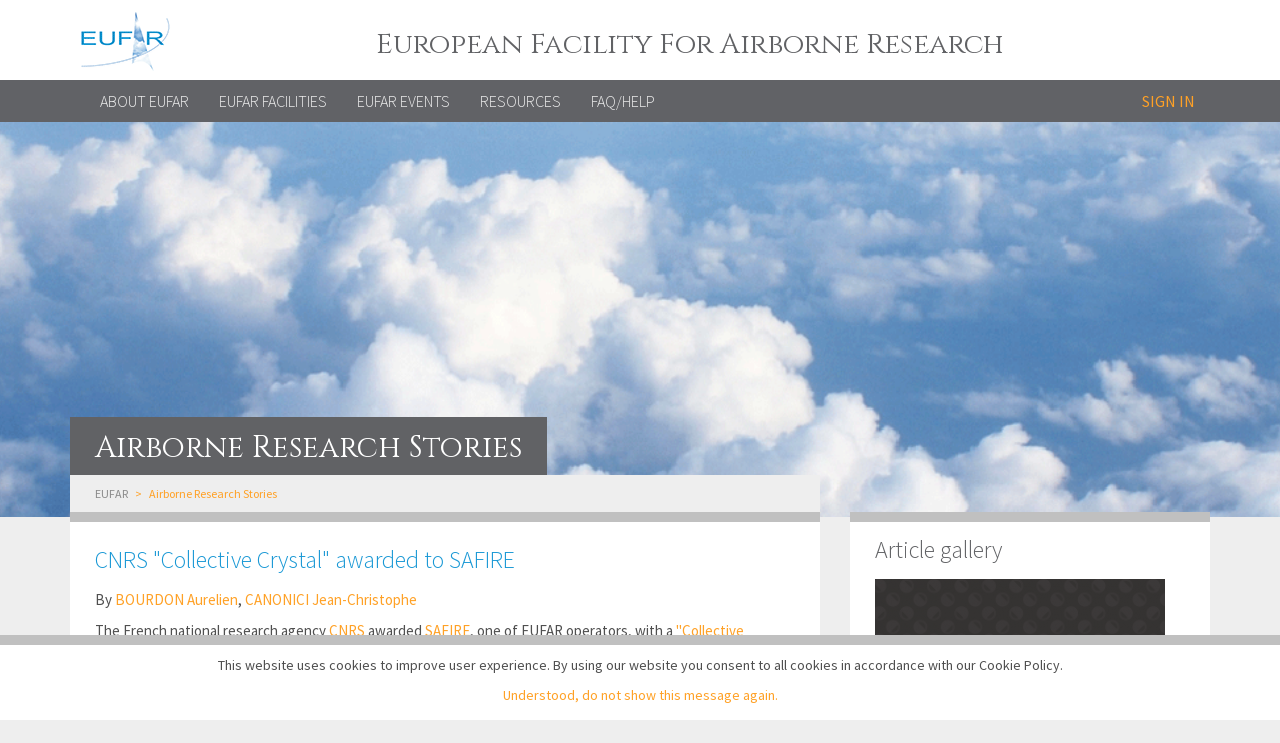

--- FILE ---
content_type: text/html; charset=utf-8
request_url: https://www.eufar.net/articles/view/cnrs-collective-crystal-awarded-safire/
body_size: 27649
content:


<!DOCTYPE html>
<html lang="en">
    <head>
        <meta charset="utf-8">
        
        <meta name="viewport" content="width=device-width, initial-scale=1.0">

        <title>EUFAR - The EUropean Facility for Airborne Research</title>
        <meta name="description" content="The EUropean Facility for Airborne Research (EUFAR) brings together infrastructure operators of both instrumented research aircraft and remote-sensing instruments with the scientific user community, both expert and early-stage researchers, other data users and stakeholders.">
        <meta property="og:title" content="EUFAR - The EUropean Facility for Airborne Research" />
        <meta property="og:description" content="The EUropean Facility for Airborne Research (EUFAR) brings together infrastructure operators of both instrumented research aircraft and remote-sensing instruments with the scientific user community, both expert and early-stage researchers, other data users and stakeholders."/>
        <meta property="og:url" content="https://www.eufar.net//articles/view/cnrs-collective-crystal-awarded-safire/"/>
        <link rel="shortcut icon" href="/static_collected/favicon.ico">
        <link rel="stylesheet" href="/static_collected/css/libs/bootstrap.min.css"/>

        <link rel="stylesheet" href="/static_collected/css/libs/font-awesome.css"/>
        <link rel="stylesheet" href="/static_collected/css/libs/datepicker.min.css"/>
        <link rel="stylesheet" href="https://fonts.googleapis.com/css?family=Source+Sans+Pro:300,400,600,700%7CCinzel:400,700" type="text/css">

        <!-- HTML5 Shim and Respond.js IE8 support of HTML5 elements and media queries -->
        <!-- WARNING: Respond.js doesn't work if you view the page via file:// -->
        <!--[if lt IE 9]>
        <script src="https://oss.maxcdn.com/libs/html5shiv/3.7.0/html5shiv.js"></script>
        <script src="https://oss.maxcdn.com/libs/respond.js/1.4.2/respond.min.js"></script>
        <![endif]-->
        <script src="/static_collected/js/libs/jquery.min.js"></script>
        <!-- SmartMenus -->
        <link href="/static_collected/css/libs/jquery.smartmenus.bootstrap.css?v=3" rel="stylesheet">
        <script type="text/javascript" src="/static_collected/js/libs/jquery.smartmenus.min.js"></script>
        <script type="text/javascript" src="/static_collected/js/libs/jquery.smartmenus.bootstrap.js"></script>
        
    
    <link rel="stylesheet" href="/static_collected/css/libs/jquery.fancybox.css">
    <script src="/static_collected/js/libs/jquery.fancybox.pack.js"></script>
    <style>

        ol.breadcrumb {
            background-color: #eee;
            border-radius: 0;
            padding: 10px 25px;
            margin-top: -10px;
            margin-bottom: -10px;
        }

        .panel-heading {
            padding: 6px 15px;
        }

        .entry-gallery.section-with-bg,
        .article-video.section-with-bg,
        .article-documents.section-with-bg,
        .article-related.section-with-bg {
            padding-right: 22px;
            padding-top: 15px !important;
            padding-bottom: 15px !important;
        }

        .article-documents.section-with-bg ul,
        .article-related.section-with-bg ul {
            padding-left: 15px;
        }

        .table .title,
        .table .document_type {
            padding: 5px 2px !important;
        }

        .table .document_type {
            width: 75px;
            text-align: center;
        }

        .table th.document_type {
            width: 100px;
            text-align: center;
        }

        .table .filename {
            font-size: 11px;
        }

        .videoResponsive {
            padding-bottom: 56.25%;
            height: 0;
            position: relative;
            padding-top: 30px;
            overflow: hidden;
        }

        .videoResponsive iframe,
        .videoResponsive object,
        .videoResponsive embed {
            position: absolute;
            left: 0;
            top: 0;
            width: 100%;
            height: 100%;
        }
    </style>


        <link rel="stylesheet" href="/static_collected/css/eufar_components.css?v34" type="text/css">

        
    </head>
    <body>
        <header class="hidden-print">
            <div class="container">
                <a href="/">
                    <div id="vignette" class="row">
                        
                            <div class="col-xs-12">
                                <h1>European Facility For Airborne Research</h1>
                            </div>
                        
                    </div>
                </a>
            </div>
            <div class="container" style="width: 100%;">
                




<!-- Navbar -->
<nav id="main_nav" class="row navbar navbar-inverse" role="navigation">
    <div class="container">
        
        <div class="navbar-header">
            <button type="button" class="navbar-toggle" data-toggle="collapse" data-target=".navbar-collapse">
                <span class="sr-only">Toggle navigation</span>
                <span class="icon-bar"></span>
                <span class="icon-bar"></span>
                <span class="icon-bar"></span>
            </button>
            <a class="navbar-brand" href="#"></a>
        </div>
        <div class="navbar-collapse collapse">
            <ul class="nav navbar-nav main_menu">
                
                    
                        <li class="dropdown">
                            
                            
                                <a href="#" class="dropdown-toggle" data-toggle="dropdown">
                                    <span>ABOUT EUFAR</span>
                                </a>
                                <ul class="dropdown-menu dropdown-main-menu">
                    
                        <li class="dropdown">
                            
                                <a href="/about_eufar/" class="item_about-eufar">About EUFAR</a>
                            
                            
                        </li>
                    
                
                    
                        <li class="dropdown">
                            
                                <a href="/members_and_partners/" class="item_memberspartners">Members/Partners</a>
                            
                            
                        </li>
                    
                
                    
                        <li class="dropdown">
                            
                                <a href="/governance/" class="item_governance">Governance</a>
                            
                            
                        </li>
                    
                
                    
                        <li class="dropdown">
                            
                                <a href="/contact-us/" class="item_contact-us">Contact us</a>
                            
                            
                        </li>
                    
                </ul>
                            
                        </li>
                    
                
                    
                        <li class="dropdown">
                            
                            
                                <a href="#" class="dropdown-toggle" data-toggle="dropdown">
                                    <span>EUFAR Facilities</span>
                                </a>
                                <ul class="dropdown-menu dropdown-main-menu">
                    
                        <li class="dropdown">
                            
                                <a href="/aircrafts/list-matrix" class="item_aircraft">Aircraft</a>
                            
                            
                        </li>
                    
                
                    
                        <li class="dropdown">
                            
                                <a href="/instruments/" class="item_instruments">Instruments</a>
                            
                            
                        </li>
                    
                
                    
                        <li class="dropdown">
                            
                                <a href="/instruments/calibration-facilities" class="item_calibration-facilities">Calibration facilities</a>
                            
                            
                        </li>
                    
                
                    
                        <li class="dropdown">
                            
                                <a href="/operators/" class="item_operators">Operators</a>
                            
                            
                        </li>
                    
                
                    
                        <li class="dropdown">
                            
                                <a href="None" class="item_future-campaigns">Future Campaigns</a>
                            
                            
                        </li>
                    
                </ul>
                            
                        </li>
                    
                
                    
                        <li class="dropdown">
                            
                                <a href="/event/public/upcoming" class="item_eufar-events">EUFAR EVENTS</a>
                            
                            
                        </li>
                    
                
                    
                        <li class="dropdown">
                            
                            
                                <a href="#" class="dropdown-toggle" data-toggle="dropdown">
                                    <span>RESOURCES</span>
                                </a>
                                <ul class="dropdown-menu dropdown-main-menu">
                    
                        <li class="dropdown">
                            
                                <a href="/data-archives/" class="item_data">Data</a>
                            
                            
                        </li>
                    
                
                    
                        <li class="dropdown">
                            
                                <a href="/software-tools/list-matrix" class="item_tools">Tools</a>
                            
                            
                        </li>
                    
                
                    
                        <li class="dropdown">
                            
                                <a href="/cms/glossary/" class="item_glossary">Glossary</a>
                            
                            
                        </li>
                    
                
                    
                        <li class="dropdown">
                            
                                <a href="/cms/good-practices/" class="item_good-practices">Good Practices</a>
                            
                            
                        </li>
                    
                
                    
                        <li class="dropdown">
                            
                                <a href="/documents/" class="item_documents">Documents</a>
                            
                            
                        </li>
                    
                
                    
                        <li class="dropdown">
                            
                                <a href="/documents/publications/" class="item_publications">Publications</a>
                            
                            
                        </li>
                    
                
                    
                        <li class="dropdown">
                            
                                <a href="/photologue/gallery/" class="item_photo-galeries">Photo galeries</a>
                            
                            
                        </li>
                    
                
                    
                        <li class="dropdown">
                            
                                <a href="/projects/" class="item_past-campaigns">Past campaigns</a>
                            
                            
                        </li>
                    
                
                    
                        <li class="dropdown">
                            
                                <a href="/links/" class="item_other-infrastructures">Other infrastructures</a>
                            
                            
                        </li>
                    
                </ul>
                            
                        </li>
                    
                
                    
                        <li class="dropdown">
                            
                                <a href="/faq/" class="item_faqhelp">FAQ/Help</a>
                            
                            
                        </li>
                    
                
            </ul>
            <ul class="user_box nav navbar-nav navbar-right">
                
                    <li>

                        <a href="/accounts/login/?next=/articles/view/cnrs-collective-crystal-awarded-safire/">Sign in</a>
                    </li>
                
            </ul>
        </div><!--/.nav-collapse -->
    </div>
</nav>







            </div>
        </header>

        
        <div class="visible-print">
            <p>
                <span class="pull-left">European Facility For Airborne Research</span>
                <span class="pull-right">Jan. 18, 2026, 04:21</span>
                <span class="clearfix"></span>
            </p>
        </div>
        

        <div id="subheader">
            
    
        <div style="height: 395px;
                background: url('/static_collected/images/subheader-bg.png') no-repeat;
                background-position: center center;
                margin-bottom: -140px;
                background-size: auto 395px;"></div>
    

        </div>

        <div class="container">
            
    <div class="row" >
        
            
            
        
        <div class="col-xs-12">
            
    <h2 class="page-title">
        Airborne Research Stories
    </h2>
    <div class="row">
        <div class="col-sm-8">
            <ol class="breadcrumb" style="min-height: 36px;">
                <li>
                    Eufar
                </li>
                <li class="active">
                    Airborne Research Stories
                </li>
            </ol>
        </div>
    </div>

    <div class="row">
        <div class="col-sm-8">
            <div class="section-with-bg content-section">
                <h3 style="margin-top: 0; color: #1998d5;">
                    CNRS &quot;Collective Crystal&quot; awarded to SAFIRE
                </h3>
                <p>
                    
                        By <a href="/users/38/">BOURDON Aurelien</a>, <a href="/users/2699/">CANONICI Jean-Christophe</a>
                    
                </p>

                
                <p>The French national research agency <span class="mytool"><a title="" href="http://www.cnrs.fr" data-hasqtip="0">CNRS</a></span> awarded <span class="mytool"><a title="" href="http://www.safire.fr/en/glossary/safire.html" data-hasqtip="1">SAFIRE</a></span>, one of EUFAR operators, with a <a href="http://www.cnrs.fr/fr/cnrsinfo/cristal-collectif-du-cnrs" target="_blank" rel="noopener noreferrer">"Collective Crystal"</a> medal as a national recognition of the merit and quality of the teamwork, commitment and motivation of the EUFAR staff involved in airborne research for many years to successfully meet the various needs of scientific user communities.</p>
<p>The <span class="mytool"><a title="" href="http://www.safire.fr/en/glossary/safire.html" data-hasqtip="3">SAFIRE</a></span> management team congratulates the staff of the SAFIRE mixed reserach unit and thanks all those who commit for the success of SAFIRE mission in support of airborne research.</p>
<p>To read the congratulation letter from <span class="mytool"><a title="" href="http://www.cnrs.fr" data-hasqtip="4">CNRS</a></span> President Antoine Petit, click <a href="http://www.safire.fr/images/Lettre_aux_lauréats_Cristal_collectif_-_Infrastructure_de_recherche_SAFIRE.pdf" target="_blank" rel="noopener noreferrer">here</a> (in French).</p>
<p>Congratulations to SAFIRE from EUFAR!</p>
                


                <div style="height: 10px; background: #0098d9; width: 228px;  margin-top: 30px; margin-bottom: 6px"></div>
                <p style="font-size: 13px; color: #6e767d; font-style: italic;">
                    
                    Orginally published on Aug. 30, 2019, 13:32<br>
                    Last update on June 30, 2025, 20:29
                </p>

            </div>
        </div>
        <div class="col-sm-4">
            
            
                <div class="entry-gallery section-with-bg">
                    <h3 style="margin-top: 0;">
                        Article gallery
                    </h3>
                    <div id="EntryGalleryContent" class="hide">
                        
                            <div class="sbItem">
                                <a class="fancybox" rel="group" href="/media/uploads/zinnia/gallery/talent-cnrs.png" title="CNRS Talents logo">
                                    
                                    <img class="img-responsive" src="/media/uploads/zinnia/gallery/media/cache/talent-cnrs.png.335x0_q85_crop-center.png" alt="CNRS Talents logo"/>
                                </a>
                                <p>CNRS Talents logo</p>
                                
                            </div>
                        
                            <div class="sbItem">
                                <a class="fancybox" rel="group" href="/media/uploads/zinnia/gallery/Talents_BOOK_2019_CristalColl1.jpg" title="Group photo">
                                    
                                    <img class="img-responsive" src="/media/uploads/zinnia/gallery/media/cache/Talents_BOOK_2019_CristalColl1.jpg.335x0_q85_crop-center.jpg" alt="Group photo"/>
                                </a>
                                <p>Group photo</p>
                                
                                    <p>From left to right: Aurélien Bourdon, Laurent Guiraud, Jean-François Bourdinot, Thierry Perrin, Marie-Hélène Cluzeau, Jean-Christophe Canonici, Tetyana Jiang. Copyright SAFIRE (Frédéric Maligné)</p>
                                
                            </div>
                        
                    </div>
                    
    <div class="panel panel-default panel-horizontal">
        <div class="box-heading"></div>
        <div class="panel-heading">
            <div class="pull-left" style="width:100%;">
                
                
                
            </div>
            
            <div class="clearfix"></div>
        </div>
        <div class="panel-body panel-horizontal-body">
            <div class="sliderbox">
                <div id="EntryGallery" class="carousel slide" data-ride="carousel"
                     data-pause="hover" data-interval="false">
                    <ol class="carousel-indicators">
                        
                    </ol>
                    <div class="carousel-inner sliderbox-carousel-inner">
                        
                    </div>
                </div>
                <a class="left carousel-control" href="#EntryGallery" data-slide="prev">
                    <span class="glyphicon glyphicon-chevron-left"></span>
                </a>
                <a class="right carousel-control" href="#EntryGallery" data-slide="next">
                    <span class="glyphicon glyphicon-chevron-right"></span>
                </a>
            </div>
        </div>
    </div>
                </div>
                <script>
                    $(function () {
                        setTimeout(function () {
                            window.EntryGalleryBox.rearrange();
                            $(".sliderbox .fancybox").fancybox({
                                helpers: {
                                    title: {
                                        type: 'float'
                                    }
                                },
                                afterLoad: function () {
                                    this.title = this.title + ' (' + (this.index + 1) + ' of ' + this.group.length + ')';
                                }
                            });
                        }, 0);
                    });
                </script>
            
            

            
            
            

            
            
            

            
            
                <div class="article-related section-with-bg">
                    <h3 style="margin-top: 0;">
                        Related articles
                    </h3>
                    <ul class="event-related">
                        
                            <li>
                                <a href="/articles/view/cnrs-collective-crystal-awarded-safire/"
                                   title="CNRS &quot;Collective Crystal&quot; awarded to SAFIRE">CNRS &quot;Collective Crystal&quot; awarded to SAFIRE</a>
                            </li>
                        
                    </ul>
                </div>
            
            

            
            
                <div class="article-related section-with-bg">
                    <h3 style="margin-top: 0;">
                        Recent articles
                    </h3>
                    <ul class="event-related">
                        
                            <li>
                                <a href="/articles/view/physical-and-chemical-processes-over-the-aegean-sea-during-etesians-716949/"
                                   title="Physical and chemical processes over the Aegean Sea during Etesians: Outcomes and impacts from EUFAR Transnational Access">Physical and chemical processes over the Aegean Sea during Etesians: Outcomes and impacts from EUFAR Transnational Access</a>
                            </li>
                        
                            <li>
                                <a href="/articles/view/validation-tropomi-tropospheric-no2-product-based-apex-hyperspectral-data-s5pval-be-campaign-belgium/"
                                   title="Validation of TROPOMI tropospheric NO2 product based on APEX hyperspectral data: the S5PVAL-BE campaign in Belgium">Validation of TROPOMI tropospheric NO2 product based on APEX hyperspectral data: the S5PVAL-BE campaign in Belgium</a>
                            </li>
                        
                            <li>
                                <a href="/articles/view/cnrs-collective-crystal-awarded-safire/"
                                   title="CNRS &quot;Collective Crystal&quot; awarded to SAFIRE">CNRS &quot;Collective Crystal&quot; awarded to SAFIRE</a>
                            </li>
                        
                            <li>
                                <a href="/articles/view/story-research-flight/"
                                   title="The Story of a Research Flight (Video)">The Story of a Research Flight (Video)</a>
                            </li>
                        
                    </ul>
                </div>
            
            

        </div>
    </div>

        </div>
    </div>

        </div>
        




<a href="#" class="btn-back-to-top hidden-print">
    <i class="fa fa-home"></i>
    <span>Back to top</span>
</a>

<div id="sitemap-bar" class="hidden-print">
    <div class="container">
        <div class="row">
            <div class="col-xs-12"><ul class="list-inline"><li style=""><a href="/contact-us/">Contact Us</a></li><li style=""><a href="/site-map/">Site map</a></li></ul><ul class="list-inline"></ul></div>
        </div>
    </div>
</div>
<div id="sitemap" class="hidden-print">
    <div class="container">
        <div class="row">
            <div class="col-xs-12">
                <div class="row">
                    <div class="col-md-8">
                        <div class="row">
                            

                        </div>
                    </div>
                </div>
            </div>
        </div>
    </div>
</div>
        


<footer id="footer" class="hidden-print">
    <div class="container">
        <div class="row">
            
            <div class="col-xs-12 text-center">
                <span class="copyright">
                    
                        <span style="margin-left:5px; margin-right:5px">
                            
                                Copyright © 2014-2026 EUFAR AISBL All rights reserved
                            
                        </span>
                    
                </span>

            </div>
            <div class="col-xs-12 text-center">
                <ul class="list-inline">
                    
                        <li>
                            
                                <a href="/cms/terms-of-use/">Terms of use</a>
                            
                        </li>
                    
                        <li>
                            
                                <a href="/cms/privacy-policy/">Privacy policy</a>
                            
                        </li>
                    
                        <li>
                            
                                <a href="/cms/cookies/">Cookies</a>
                            
                        </li>
                    
                        <li>
                            
                                <a href="/site-map/">Sitemap</a>
                            
                        </li>
                    
                </ul>
            </div>
            





























































        </div>
    </div>
</footer>

        
        <div class="visible-print">
            <span class="pull-right">Copyright &copy; 2026 EUFAR All rights reserved.</span>
            <span class="clearfix"></span>
        </div>
        

        <script src="/static_collected/js/libs/bootstrap.min.js"></script>
        <script src="/static_collected/js/libs/bootstrap-datepicker.min.js"></script>
        <script>
            (function(i,s,o,g,r,a,m){i['GoogleAnalyticsObject']=r;i[r]=i[r]||function(){
            (i[r].q=i[r].q||[]).push(arguments)},i[r].l=1*new Date();a=s.createElement(o),
            m=s.getElementsByTagName(o)[0];a.async=1;a.src=g;m.parentNode.insertBefore(a,m)
            })(window,document,'script','//www.google-analytics.com/analytics.js','ga');
            ga('create', 'UA-73076641-1', 'auto');
            ga('send', 'pageview');
        </script>
        
        <script src=/static_collected/js/global.js></script>
        <script src=/static_collected/js/eufar_components.js?v4></script>
        
    </body>
</html>


--- FILE ---
content_type: text/css
request_url: https://www.eufar.net/static_collected/css/eufar_components.css?v34
body_size: 101479
content:
body {
    font-family: 'Source Sans Pro', Arial, sans-serif;
    font-size: 15px;
    color: #4f4f4f;
    background: #eeeeee url('/static_collected/images/bg.png') repeat-x;
}

body#tinymce {
    background: #fff;
}

body > header {
    min-height: 112px;
}

h2 {
    font-size: 24px;
    font-weight: 300;
    color: #56575a;
}

h3 {
    font-size: 24px;
    font-weight: 300;
    color: #616265;
    margin-bottom: 16px;
}

h3.underlined {
    padding-bottom: 5px;
    border-bottom: 1px solid #EEE;
}

h3.colored {
    font-size: 16px;
    font-weight: 400;
    padding: 2px 0;
    background: #0098d9;
    color: #fff;
    text-align: center;
    margin-bottom: 4px;
}

h4 {
    font-size: 16px;
}

hr {
    border-top: 1px solid #d0d0d0;
}

hr.bold {
    border-top: 10px solid #0098d9;
}

a {
    color: #ffa126;
    text-decoration: none;
}

a:hover, a:focus {
    color: #0098d9;
    text-decoration: none;
}

a.alternate {
    color: #0098d9;
}

a.alternate:hover, a.alternate:focus {
    color: #ffa126;
}

.panel-title a:hover,
.panel-title a:focus {
    color: #ffa126;
}

iframe {
    border: 0;
}

ul.blue-dots {
    padding-left: 17px;
}

ul.blue-dots li {
    list-style-image: url("[data-uri]");
}

@media print {
    .container {
        /* suppress responsiveness when printing page */
        max-width: none !important;
        width: 100%;
    }
}

.datepicker.dropdown-menu {
    z-index: 1001 !important;
}

.fancybox-title-float-wrap .child {
    font-weight: 400;
}

.tooltip-inner {
    background: #fff;
    color: #444;
    font-size: 12px;
    border: 1px solid rgba(0, 0, 0, 0.2);
    box-shadow: 0 5px 10px rgba(0, 0, 0, 0.2);
}

.tooltip.top .tooltip-arrow {
    border-top-color: #fff;
    bottom: 1px;
}

.tooltip.right .tooltip-arrow {
    border-right-color: #fff;
    left: 1px;
}

.tooltip.bottom .tooltip-arrow {
    border-bottom-color: #fff;
    top: 1px;
}

.tooltip.left .tooltip-arrow {
    border-left-color: #fff;
    right: 1px;
}

.pager li > a,
.pager li > span {
    border-radius: 0;
    border-color: #ffa126;
}

.pager li.disabled > a,
.pager li.disabled > a:hover,
.pager li.disabled > a:focus {
    border-color: #ddd;
}

.pager li > a:hover,
.pager li > a:focus {
    background: #fff;
    border-color: #0098d9;
}

#cookiesDiv {
    display: none;
    position: fixed;
    bottom: 0;
    left: 0;
    width: 100%;
    text-align: center;
    background-color: #fff;
    padding: 10px 0 5px;
    z-index: 1000;
    border-top: 10px solid #c0c0c0;
    font-size: 14px;
}

#cookiesDiv p {
    text-align: center;
}

#welcome-box {
    margin-top: -120px;
    z-index: 100;
}

#welcome-box > .row {
    margin: 0 0 20px;
    background: #fff;
}

#welcome-box .content.col-xs-12 {
    padding-left: 0;
    padding-right: 0;
    height: auto;
}

@media (max-width: 768px) {
    #welcome-box .col-xs-12 {
        height: auto;
    }
}


#welcome-box a.read-more {
    margin-top: 0;
}

.action-btn-container {
    text-align: center;
    padding: 0;
}

.action-btn-container a {
    padding: 5px 17px;
    display: block;
    color: #fff;
    font-size: 16px;
}

.action-btn-container.dark {
    background: #616365;
}

.action-btn-container.ta,
.page-title.ta {
    background: #2fa2b4;
}

.section-with-bg.ta {
    border-color: #2fa2b4;
}

.action-btn-container.et,
.page-title.et {
    background: #92b13c;
}

.section-with-bg.et {
    border-color: #92b13c;
}

.action-btn-container.ai,
.page-title.ai {
    background: #7cacdc;
}

.section-with-bg.ai {
    border-color: #7cacdc;
}

.section-with-bg.eufar-blue {
    border-color: #0098d9;
}

.action-btn-container.welcome-to-eufar,
.page-title.welcome-to-eufar {
    background: #2fa2b4;
}


.section-with-bg.welcome-to-eufar {
    border-color: #2fa2b4;
}

.action-btn-container.eufar-facilities,
.page-title.eufar-facilities {
    background: #92b13c;
}

.section-with-bg.eufar-facilities {
    border-color: #92b13c;
}

.action-btn-container.eufar-activities,
.page-title.eufar-activities {
    background: #7cacdc;
}

.section-with-bg.eufar-activities {
    border-color: #7cacdc;
}

#welcome-box .welcome-to-eufar a::after,
#quick-links .welcome-to-eufar a::after {
    content: 'Welcome to EUFAR';
}

#welcome-box .eufar-facilities a::after,
#quick-links .eufar-facilities a::after {
    content: 'EUFAR Facilities';
}

#welcome-box .eufar-activities a::after,
#quick-links .eufar-activities a::after {
    content: 'EUFAR Activities';
}

@media (max-width:600px) {
    #welcome-box .welcome-to-eufar a::after {
        content: 'Welcome';
    }

    #welcome-box .eufar-facilities a::after {
        content: 'Facilities';
    }

    #welcome-box .eufar-activities a::after {
        content: 'Activities';
    }
}

@media (max-width:600px) {

    #quick-links .welcome-to-eufar a::after {
        content: 'Welcome';
    }

    #quick-links .eufar-facilities a::after {
        content: 'Facilities';
    }

    #quick-links .eufar-activities a::after {
        content: 'Activities';
    }
}

@media (max-width:992px) {
    #quick-links .eufar-newsletter {
        margin-left: 35px !important;
        margin-top: 25px;
        margin-right: 35px !important;
    }
}

p.see-also {
    font-weight: 300;
    font-size: 24px;
    padding-left: 25px;
    padding-top: 10px;
}

.section-with-bg.ta,
.section-with-bg.et,
.section-with-bg.ai,
.section-with-bg.welcome-to-eufar,
.section-with-bg.eufar-activities,
.section-with-bg.eufar-facilities,
.section-with-bg.margin-bottom {
    margin-bottom: 25px;
}

#welcome-box h1 {
    text-transform: uppercase;
    font-size: 64px;
    font-weight: 300;
    color: #505050;
    margin-top: 0;
    margin-bottom: 0;
}

#welcome-box .subtitle {
    font-family: 'Cinzel', serif;
    font-size: 23px;
    line-height: 28px;
    color: #ffa126;
    margin-bottom: 0;
}

#welcome-box p {
    font-size: 21px;
    font-weight: 300;
    line-height: 26px;
}

@media (min-width:992px) and (max-width: 1200px) {
    #welcome-box .subtitle {
        font-size: 21px;
    }
    #welcome-box p {
        font-size: 20px;
    }
}

span.read-more,
a.read-more {
    content: '...';
    display: block;
    color: #ffa126;
    font-size: 32px;
    line-height: 6px;
    height: 20px;
    font-weight: 600;
    text-align: center;
}

span.read-more:hover,
a.read-more:hover {
    text-decoration: none;
    color: #0098d9;
}

@media (max-width: 768px) {
    #welcome-box {
        margin-top: -110px;
    }
}

.eufar-text-left {
    text-align: left;
}

.eufar-text-right {
    text-align: right;
}

.eufar-text-center {
    text-align: center;
}

.eufar-text-justify {
    text-align: justify;
}

/* margin and padding styles */
.margin-top-0 {
    margin-top: 0px
}

.margin-top-5 {
    margin-top: 5px
}

.margin-top-10 {
    margin-top: 10px
}

.margin-top-15 {
    margin-top: 15px
}

.margin-top-20 {
    margin-top: 20px
}

.margin-top-25 {
    margin-top: 25px
}

.margin-top-30 {
    margin-top: 30px
}

.margin-top-35 {
    margin-top: 35px
}

.margin-right-0 {
    margin-right: 0px
}

.margin-right-5 {
    margin-right: 5px
}

.margin-right-10 {
    margin-right: 10px
}

.margin-right-15 {
    margin-right: 15px
}

.margin-right-20 {
    margin-right: 20px
}

.margin-right-25 {
    margin-right: 25px
}

.margin-right-30 {
    margin-right: 30px
}

.margin-right-35 {
    margin-right: 35px
}

.margin-bottom-0 {
    margin-bottom: 0px
}

.margin-bottom-0-i {
    margin-bottom: 0px !important;
}

.margin-bottom-5 {
    margin-bottom: 5px
}

.margin-bottom-10 {
    margin-bottom: 10px
}

.margin-bottom-15 {
    margin-bottom: 15px
}

.margin-bottom-20 {
    margin-bottom: 20px
}

.margin-bottom-25 {
    margin-bottom: 25px
}

.margin-bottom-30 {
    margin-bottom: 30px
}

.margin-bottom-35 {
    margin-bottom: 35px
}

.nowrap {
    white-space: nowrap;
}

/*
* Achievements and testimonials box styles
*/

#achievements > .row {
    margin: 0;
    background: #fff;
}

#achievements {
    margin-bottom: 20px;
}

#achievements h2 {
    color: #56575a;
    font-weight: 300;
    font-size: 24px;
    margin-top: 12px;
}

#achievements h4 {
    color: #5d5d61;
}

#achievements h4 a {
    color: #0098d9;
}

#achievements h4 a:hover {
    color: #ffa126;
}

#achievements p {
    font-size: 12px;
}

.box-heading {
    height: 10px;
    background: #c0c0c0;
}

.box-heading.eufar-blue {
    background: #0098d9;
}

/*
* Publications box styles
*/

#publications > .row {
    margin: 0;
    background: #fff;
}

#publications {
    margin-bottom: 20px;
}

#publications h2 {
    color: #56575a;
    font-weight: 300;
    font-size: 24px;
    margin-top: 12px;
}

#publications h2 a,
#achievements h2 a {
    color: inherit;
}

#publications h2 a:hover,
#achievements h2 a:hover {
    color: #ffa126;
}

#publications h4, #publications_stories h4 {
    margin-top: 0;
    color: #56575a;
    font-size: 17px;
}

#publications h4 a, , #publications_stories h4 a {
    color: #0098d9;
}

#publications h4 a:hover, #publications_stories h4 a:hover {
    color: #ffa126;
}

#publications .image-container, #publications_stories .image-container {
    width: 40%;
    float: left;
    margin: 0 15px 15px 0;
    max-width: 150px;
}

#publications .image-container img, #publications_stories .image-container img {
    box-shadow: 0 0 5px #bbb;
}

#publications p {
    font-size: 12px;
}

#publications .more-links a, #publications_stories .more-links a {
    text-transform: uppercase;
    color: #ffa126;
    font-weight: 600;
}

#publications .more-links a:hover, #publications_stories .more-links a:hover {
    color: #0098d9;
}

@media (min-width:992px)  {
    #publications_stories .image-container {
        float: none;
        margin: 0 auto;
        margin-bottom: 15px;
    }
}
@media (max-width:768px)  {
    #publications_stories .image-container {
        float: none;
        margin: 0 auto;
        margin-bottom: 15px;
        width:auto;
    }
}
/*
* Print styles
*/

@media print {
    /* display all tab panes */
    .tab-content > .tab-pane {
        display: block !important;
        opacity: 1 !important;
    }

    /* hide urls added after "a" tags by bootstrap */
    a[href]:after {
        content: none !important;
    }

    /* hide "print", "matrix view", etc. icons */
    .icon-link {
        display: none;
    }

    /* add borders to cells */
    table.table-striped th,
    table.table-striped td {
        border: 1px solid #eee !important;
    }

    table.table-striped th {
        font-weight: 700 !important;
        border-bottom-width: 3px !important;
    }
    /*

    h2 {
        font-size: 16px;
    }

    h3, h4 {
        font-size: 14px;
    }

    body {
        font-size: 10px;
    }
    */

    .nav-tabs .badge {
        color: #000;
    }

}

/*
* Center row in Bootstrap 3
*/

.row-centered {
    text-align:center;
}

.col-centered {
    display:inline-block;
    float:none;
    vertical-align: top;
    /* reset the text-align */
    text-align:left;
    /* inline-block space fix */
    margin-right:-4px;
}


/*
* Additional styles for bootstrap tabs
*/

.tab-content-bordered {
    padding: 1px 10px 10px;
    border: 1px solid #ddd;
    border-top: 0;
    border-radius: 0 0 3px 3px;
}

.nav-tabs > li {
    margin-bottom: -2px;
}

.nav-tabs > li > a {
    margin-bottom: 1px;
    background: #f1f1f1;
    margin-right: 5px;
    border-bottom: 1px solid #ddd;
    text-shadow: 0 0 1px #fff;
}

/* Bootstrap buttons overwrites */
.btn {
    margin-bottom: 3px;
}

.btn.btn-xs {
    font-size: 13px;
}

/* bit of padding for content displayed in tinymce rich text editor */
body#tinymce.mce-content-body {
    padding: 10px;
}

table.no-borders td:first-child {
    padding-left: 0px;
}

table.no-borders.table > tbody > tr > td,
table.no-borders.table > thead > tr > th {
    border: 0px none;
}

table.no-borders.table > thead > tr > th {
    padding: 0;
}

.icon-link {
    font-size: 20px;
    color: #666;
}

.icon-link:hover {
    color: #666;
}

/*!
* CSS definitions for UI Components
*/

/* sliderbox (based on bootstrap carousel) */
.newsbox > .carousel > .carousel-control.left,
.newsbox > .carousel > .carousel-control.right {
    background-image: none;
    left: auto;
    right: -8%;
}

.newsbox > .carousel > .newsbox-carousel-inner {
  width: 90%;
  /*TODO change to nonstatic value*/
  height: 300px;
}


/* horizontal panel (based on bootstrap panel)*/
.panel-horizontal {
    position: relative;
}


.panel-horizontal > .panel-horizontal-heading { /* from bootstrap-theme-min.css */
    position: absolute;
    background-image: none;
    background-repeat: repeat-x;
    width: 14%;
    color: white;
    background-color: black;
    border-color: black;
    border-top-right-radius: 0;
    height: 100%;
}

/*
* Messages styles
*/

.alert-debug {
    background-color: #fcf8e3;
    border-color: #faebcc;
    color: #8a6d3b;
}

.alert-error {
    background-color: #f2dede;
    border-color: #ebccd1;
    color: #a94442;
}

/*
* Header styles
*/

#vignette {
    height: 80px;
    background: url('/static_collected/images/vignette.png') no-repeat;
}

#vignette h1 {
    font-size: 28px;
    margin-top: 30px;
    margin-left: 100px;
    font-family: 'Cinzel', serif;
    color: #616265;
    text-align: center;
}

#vignette .current_eufar_main_menu {
    margin-top: 27px;
    font-family: 'Source Sans Pro', Arial, sans-serif;
    color: red;
    font-weight: bold;
    text-align: center;
    border: 1px solid red;
    margin-bottom: 10px;
    padding: 5px;
}

@media (max-width: 992px) {
    #vignette h1 {
        margin-left: 100px;
    }
}

@media (max-width: 768px) {
    #vignette h1 {
        margin-left: 100px;
        font-size: 20px;
    }
}

#main_nav {
    z-index: 1000;
    margin-bottom: 0;
}

#main_nav .dropdown-menu {
    left: 14px;
}

#main_nav .dropdown-main-menu  {
    left: 14px !important;
}

#main_nav .user_box .dropdown-menu {
    left: auto;
}

#main_nav .dropdown .active span,
.navbar-inverse .navbar-nav>.open>a span,
.navbar-inverse .navbar-nav>.open>a:hover span,
.navbar-inverse .navbar-nav>.open>a:focus span {
    padding-bottom: 6px;
    border-bottom: 5px solid #ffa126;
}

#main_nav.navbar {
    min-height: 0;
    border: 0;
    border-radius: 0;
    background-color: #616266;
	font-weight: 300;
	font-size: 16px;
}

#main_nav .navbar-nav > li > a {
    color: #eeeeee;
    text-transform: uppercase;
}

#main_nav .navbar-nav > li > span {
    display: block;
    padding-left: 10px;
    padding-right: 10px;
}

#main_nav .navbar-nav > li > a,
#main_nav .navbar-nav > li > span {
    padding-top: 11px;
    padding-bottom: 11px;
    margin-top: 0;
    margin-bottom: 0;
}

#main_nav .navbar-nav > li > a.btn {
    padding: 6px 10px 4px;
}

#main_nav .navbar-collapse {
    padding-left: 0;
    padding-right: 15px;
}

#main_nav .navbar-nav {
    padding-left: 15px;
}

#main_nav.navbar-fixed-top .navbar-nav {
    margin-left: 0;
    padding-left: 15px;
}

#main_nav.navbar-fixed-top .navbar-header {
    margin-left: 0;
    margin-right: 0;
}

#main_nav .navbar-brand {
    display: none;
    width: 50px;
    height: 50px;
    background: url('/static_collected/images/eufar-symbol.png') no-repeat;
    background-size: 80%;
    background-position: center;
}

#main_nav.navbar-fixed-top .navbar-brand {
    display: block;
}

.navbar-inverse .navbar-nav>.open>a,
.navbar-inverse .navbar-nav>.open>a:hover,
.navbar-inverse .navbar-nav>.open>a:focus {
    background-color: #616266;
}

@media (min-width: 768px) and (max-width: 992px) {
    #main_nav .nav > li > a,
    #main_nav .nav > li > span {
        padding-left: 7px;
        padding-right: 7px;
    }
}

.dropdown-menu > li > span {
    display: block;
    padding: 3px 20px;
}

.user_box .username {
    margin-right: 2px;
    text-transform: none;
}

#main_nav .user_box.navbar-right > li > a {
    font-weight: 400;
    color: #ffa126;
}

/*
* New full-width slider (carousel) styles
* TODO: remove styles related to old home page slider
*/
#main-carousel {
    margin-bottom: 20px;
}

#main-carousel .carousel-inner .item {
    height: 230px;
    background-position: center center;
    background-size: auto 230px;
    background-repeat: no-repeat;
    z-index: 1;
}

#main-carousel .row,
#main-carousel .col-sm-12,
#main-carousel .carousel-inner .container,
#main-carousel .carousel-inner .col-sm-12 {
    height: 100%;
}

#main-carousel .carousel-inner .container,
#main-carousel .carousel-inner .col-sm-12 {
    z-index: -100;
}

#main-carousel .controls .container {
    height: 230px;
    margin-top: -230px;
}

#main-carousel .carousel-caption {
    min-width: 200px;
    background: #616266;
    right: 40px;
    left: 40px;
    padding: 20px 20px 15px 20px;
    text-align: left;
    margin-bottom: 100px;
    text-shadow: none;
}

#main-carousel .carousel-caption h4 {
    font-weight: 700;
    text-transform: uppercase;
    margin-top: 0;
    font-size: 17px;
}

#main-carousel .carousel-caption p {
    color: #eeeeee;
    font-size: 15px;
	line-height: 17px;
    margin-bottom: 0;
	font-weight: 300;
}

#main-carousel .carousel-caption p:after {
    content: '...';
    display: block;
    color: #ff8f00;
    font-size: 32px;
    line-height: 10px;
    text-align: center;
    font-weight: 400;
}

#main-carousel a:hover .carousel-caption p:after {
    color: #0098d9;
}

#main-carousel a:hover .read-more {
    color: #0098d9;
}

#main-carousel .carousel-caption p {
    display: none;
}

#main-carousel .carousel-caption {
    left: 40px;
    padding: 15px;
}

#main-carousel .carousel-caption h4 {
    margin-bottom: 0;
}

@media (min-width: 768px) {
    #main-carousel .carousel-caption {
        width: 450px;
        left: auto;
    }
    #main-carousel .carousel-inner .item {
        height: 250px;
        background-size: auto 250px;
    }
    #main-carousel .controls .container {
        height: 250px;
        margin-top: -250px;
    }
}

@media (min-width: 992px) {
    #main-carousel .carousel-inner .item {
        height: 325px;
        background-size: auto 325px;
    }
    #main-carousel .controls .container {
        height: 325px;
        margin-top: -325px;
    }
    #main-carousel .carousel-caption {
        padding: 20px 20px 20px 20px;
    }
    #main-carousel .carousel-caption p {
        display: block;
    }
    #main-carousel .carousel-caption h4 {
        margin-bottom: 10px;
    }
}

@media (min-width: 1200px) {
    #main-carousel .carousel-inner .item {
        height: 395px;
        background-size: auto 395px;
    }
    #main-carousel .controls .container {
        height: 395px;
        margin-top: -395px;
    }
}

/* Carousel controls */
#main-carousel .carousel-control {
    z-index: 10;
    height: 80px;
    width: 40px;
    visibility: visible;
    opacity: 1;
    top: 30%;
    font-size: 60px;
    background: none;
    text-shadow: 0 0 3px rgba(0, 0, 0, 0.3);
}

#main-carousel .carousel-control .glyphicon {
    margin: 0;
}

#main-carousel .carousel-control.left {
    left: -10px;
}

#main-carousel .carousel-control.right {
    right: -10px;
}

#main-carousel .carousel-control.left span,
#main-carousel .carousel-control.right span {
    top: 18px;
}

#main-carousel .carousel-control.left span {
    left: 6px;
}

#main-carousel .carousel-control.right span {
    right: 6px;
}

/* crispy forms*/

.clearablefileinput {
    background: none !important;
    height: auto !important;
    border: none !important;
    padding-left: 0 !important;
    padding-top: 10px !important;
}

/* Indicators */

#main-carousel .carousel-indicators {
    width: 100%;
    margin: 0 auto;
    padding: 0;
    right: 0;
    top: 115px;
    left: auto;
    bottom: auto;
}

#main-carousel .carousel-indicators li {
    border-width: 1px;
    border-color: #fff;
    width: 10px;
    height: 10px;
}

#main-carousel .carousel-indicators .active {
    margin: 1px;
    width: 10px;
    height: 10px;
    background-color: #ffa126;
}

@media (min-width: 768px) {
    #main-carousel .carousel-indicators {
        top: 155px;
        width: 220px;
        margin: 0 15px;
    }
}

@media (min-width: 992px) {
    #main-carousel .carousel-indicators {
        top: 230px;
        width: 293px;
    }
}

@media (min-width: 1200px) {
    #main-carousel .carousel-indicators {
        top: 300px;
        width: 360px;
    }
}

/* END New full-width slider (carousel) styles */

/*
* Carousel's controls styles
*/

.carousel-control {
    width: 30px;
    z-index: 10;
    visibility: hidden;
}

.carousel:hover .carousel-control, .panel:hover .carousel-control {
    visibility: visible;
}

/*
* Home page carousel's slide description styles
*/

#myCarousel .carousel-caption {
    color: #333;
    text-shadow: 0;
    left: 50%;
    right: 10px;
    bottom: 10px;
    padding: 0;
}

#myCarousel .carousel-caption h4, #myCarousel .carousel-caption p {
    padding: 6px;
    background-color: #fff;
    text-shadow: none;
}

#myCarousel .carousel-caption a {
    color: #000;
}

#myCarousel .carousel-caption p {
    margin: 0;
    background-color: rgba(255, 255, 255, 0.9);
}

@media (max-width: 1200px) {
    #myCarousel .carousel-caption h4 {
        font-size: 14px;
    }

    #myCarousel .carousel-caption p {
        font-size: 12px;
    }
}

@media (max-width: 992px) {
    #myCarousel .carousel-caption h4 {
        font-size: 12px;
    }

    #myCarousel .carousel-caption p {
        font-size: 10px;
    }
}

@media (max-width: 768px) {
    #myCarousel .carousel-caption p {
        display: none;
    }
}

/*
* Home page carousel's slide indicators styles
*/

#myCarousel {
    margin-bottom: 30px;
}

#myCarousel .carousel-indicators {
    bottom: -35px;
}

#myCarousel .carousel-indicators .active {
    background-color: #3276b1;
}

#myCarousel .carousel-indicators li {
    border-color: #3276b1;
}

/*
* Common news and events box styles
*/

.sliderbox .carousel-control {
    background: #c0c0c0;
    width: 15px;
    opacity: 1;
    text-shadow: none;
}

.sliderbox .carousel-control .glyphicon {
    font-size: 14px;
}

.sliderbox .carousel-control .glyphicon-chevron-right {
    margin-right: -15px;
}

@media (max-width: 768px) {
    .carousel-control .icon-prev, .carousel-control .glyphicon-chevron-left {
        left: 0;
    }
    .carousel-control .icon-next, .carousel-control .glyphicon-chevron-right {
        left: -8px;
    }
}

#welcome_box .panel {
    margin-bottom: 0;
    border: 0;
}

#welcome_box .panel, #welcome_box .panel-heading,
#news .panel, #news .panel-heading,
#upcoming_events .panel, #upcoming_events .panel-heading,
#research_stories .panel, #research_stories .panel-heading,
#publications_stories .panel, #publications_stories .panel-heading{
    border-radius: 0;
}

#welcome_box .panel,
#news .panel,
#upcoming_events .panel,
#research_stories .panel,
#publications_stories .panel  {
    border: 0;
}

#welcome_box .panel:hover .box-heading,
#news .panel:hover .box-heading,
#upcoming_events .panel:hover .box-heading,
#research_stories .panel:hover .box-heading,
#publications_stories .panel:hover .box-heading {
    background: #fff;
}

#welcome_box .panel-heading,
#news .panel-heading,
#upcoming_events .panel-heading,
#research_stories .panel-heading,
#publications_stories .panel-heading {
    background: #fff;
    color: #706f72;
    position: relative;
    padding-top: 12px;
    padding-right: 25px;
    padding-left: 25px;
    border: 0;
}

@media (max-width: 1200px) {
    #upcoming_events .panel-heading {
        padding-left: 20px;
        padding-right: 20px;
    }
}


#welcome_box .panel-heading h2,
#news .panel-heading h2,
#upcoming_events .panel-heading h2,
#research_stories .panel-heading h2,
#publications_stories .panel-heading h2  {
    font-size: 24px;
    font-weight: 300;
    color: #616265;
}

#welcome_box .panel-subtitle a,
#news .panel-subtitle a,
#upcoming_events .panel-subtitle a,
#research_stories .panel-subtitle a,
#publications_stories .panel-subtitle a {
    color: #ffa126;
}

#welcome_box .panel-body,
#news .panel-body,
#upcoming_events .panel-body,
#research_stories .panel-body,
#publications_stories .panel-body {
    overflow-y: hidden;
    padding-top: 10px;
    padding-bottom: 10px;
}

#news .panel-body,
#research_stories .panel-body,
#publications_stories .panel-body {
    height: auto;
}

@media (min-width: 1200px) {
    #research_stories .panel-body,
    #publications_stories .panel-body {
        min-height: 370px;
    }
}

@media (min-width: 992px) and (max-width: 1200px) {
    #research_stories .panel-body,
    #publications_stories .panel-body {
        min-height: 330px;
    }
}

#upcoming_events .panel-body {
    height: 230px;
}

@media (max-width: 992px) {
    #upcoming_events .panel-body {
        height: auto;
    }
}

#welcome_box .panel-body a.read-more,
#news .panel-body a.read-more,
#publications_stories .panel-body a.read-more,
#research_stories .panel-body a.read-more{
    margin-bottom: 15px;
}

#welcome_box .categories button,
#news .categories button,
#upcoming_events .categories button,
#research_stories .categories button,
#publications_stories .categories button {
    background-color: #fff;
    color: #ffa126;
    font-size: 18px;
    font-weight: 300;
}

#news .categories .glyphicon,
#upcoming_events .categories .glyphicon,
#research_stories .categories .glyphicon,
#publications_stories .categories .glyphicon {
    font-size: 14px;
    top: 3px;
    margin-left: 7px;
}

#news .categories .dropdown-toggle,
#upcoming_events .categories .dropdown-toggle,
#research_stories .categories .dropdown-toggle,
#publications_stories .categories .dropdown-toggle {
    box-shadow: none !important;
}

/*
#news .categories.open .dropdown-toggle,
#upcoming_events .categories.open .dropdown-toggle {
    background: #f5f5f5;
}
*/

#news .categories button:hover,
#upcoming_events .categories button:hover,
#research_stories .categories button:hover,
#publications_stories .categories button:hover {
    /*color: #fff;*/
}

#upcoming_events .title a {
    color: #0098d9;
}

#upcoming_events .title a:hover {
    color: #ffa126;
}

/*
* News box carousel styles
*/

#welcome_box .sbItem h4,
#news .sbItem h4,
#research_stories .sbItem h4,
#publications_stories .sbItem h4
{
    margin-top: 3px;
}

#news .sbItem h4 a,
#research_stories .sbItem h4 a
#publications_stories .sbItem h4 a
{
    color: #0098d9;
}

#news .sbItem h4 a:hover,
#research_stories .sbItem h4 a:hover {
    color: #ffa126;
    text-decoration: none;
}

#welcome_box .panel-body,
#news .panel-body,
#research_stories .panel-body,
#publications_stories .panel-body {
    padding-top: 0;
    padding-bottom: 0;
    padding-left: 25px;
    padding-right: 25px;
}

#news .article-image,
#research_stories .article-image,
.publications-image {
    margin-bottom: 5px;
}

#news .article-image {
    border-top: 10px solid #0098d9;
}

#news p,
#research_stories p {
    font-size: 15px;
}
#publications_stories p  {
    font-size: 15px;
}

#news .excerpt,
#research_stories .excerpt {
    height: 65px;
    overflow: hidden;
    color: #4f4f4f;
}

#publications_stories .excerpt {
    height: 65px;
    overflow: hidden;
    color: #4f4f4f;
}


#news .date,
#research_stories .date,
#publications_stories .date {
    margin: 0;
    color: #8b8b8b;
}

#publications_stories .more-links {
    margin-bottom: 15px
}
/*
* Upcoming events block styles
*/

#upcoming_events {
    margin-top: -90px;
    z-index: 100;
}

#upcoming_events .event {
    border-top: 1px solid #cdd2d6;
    padding-top: 15px;
    margin-bottom: 15px;
}

@media (min-width: 992px) and (max-width: 1200px) {
    #upcoming_events .event {
        padding-top: 8px;
        margin-bottom: 5px;
    }
}

#upcoming_events .event p {
    margin-bottom: 0;
}

#upcoming_events .event .title {
    font-size: 15px;
    color: #616265;
    line-height: 1.2;
}

#upcoming_events .event .excerpt {
    font-size: 15px;
    height: 42px; /* jquery.dotdotdot.js takes care of reducing amount of text to match height */
    overflow: hidden;
    color: #4f4f4f;
}
@media (min-width: 992px) and (max-width: 1200px) {
    #upcoming_events .event .excerpt {
        font-size: 14px;
        line-height: 1.2;
        height: 34px;
    }
}

@media (min-width: 768px) and (max-width: 992px) {
    #publications_stories .excerpt {
        height: 108px;
    }
}
#upcoming_events .event .time {
    color: #8b8a8a;
    font-size: 13px;
    font-weight: 600;
    /*margin-top: -3px;*/
}

#upcoming_events .event_date {
    padding-left: 0;
    text-align: center;
    font-size: 16px;
}

@media (max-width: 992px) {
    #upcoming_events .event_date {
        text-align: left ;

    }
}

#upcoming_events .day {
    color: #ffa126;
    margin-bottom: 8px;
}

#upcoming_events .month {
    color: #00afd8;
}

#upcoming_events .month span {
    border-top: 1px solid #cdd2d6;
    padding-top: 3px;
}

/*@media (min-width: 768px) and (max-width: 1200px) {*/
    /*#upcoming_events .day {*/
        /*margin-bottom: 2px;*/
        /*line-height: 1.2;*/
    /*}*/
    /*#upcoming_events .month span {*/
        /*padding-top: 1px;*/
    /*}*/
/*}*/

#upcoming_events .details {
    padding: 0;
}

#upcoming_events .panel-body {
    padding-top: 0;
    padding-bottom: 0;
    padding-left: 20px;
    padding-right: 20px;
}

#upcoming_events .carousel-inner {
    /*border-bottom: 1px solid #ddd;*/
    margin-bottom: 0;
}

@media (min-width:992px) and (max-width: 992px) {
    #upcoming_events .categories button {
        padding-left: 0;
        padding-right: 0;
    }

    #upcoming_events .categories {
        display: none;
    }

    #upcoming_events .event .title {
        font-size: 14px;
    }
}

@media (max-width: 992px) {
    #upcoming_events {
        margin-top: 0;
    }

    #upcoming_events .categories {
        display: block;
    }
    #upcoming_events .panel-body {
        padding-left: 25px;
        padding-right:25px;
    }
    #upcoming_events .panel-heading {
        padding-left: 25px;
        padding-right: 25px;
    }
}

/*
* Home page newsletter block
*/

#newsletter {
    border: 1px solid #ddd;
    margin-top: 20px;
    margin-left: 0;
    margin-right: 0;
    padding: 10px 0 0;
    background: url('/static_collected/images/newsletter.png') no-repeat;
    background-position: left center;
    min-height: 90px;
}

#newsletter a {
    color: #666;
}

/*
* Publication articles styles
*/

.publication-article-image {
    float: left;
    width: 120px;
    margin: 0 10px 10px 0;
}

/*
* Articles list styles (Weblog/Entries)
*/
#articles_list .header,
#articles_list .body {
    padding-left: 0px;
    padding-right: 0px;
    margin: 7px 7px;
}

#articles_list .header {
    background-color: #0098d9;
    color: white;
    padding-top: 5px;
    padding-bottom: 5px;
    font-size: 17px;
}

#articles_list .body {
    padding-top: 15px;
    padding-bottom: 15px;
}

#articles_list .cell-media,
#articles_list .cell-excerpt,
#articles_list .cell-dates
{
    padding-left:8px;
    padding-right:8px;
}

#articles_list .body.gray {
    background-color: #efefef;
}

#articles_list .body .event_date {
    font-size: 18px;
}

#articles_list .header .cell-dates {
    font-size: 15px;
}

#articles_list .article-img-responsive {
    width: 100%;
    height: auto;
}

#articles_list .excerpt-title {
    font-size: 18px;
}

#articles_list .excerpt {
    margin-top: 15px;
}

#articles_list .dates-in-excerpt {
    margin-top: 15px;
    margin-bottom: 0px;
    font-style: italic;
}

#articles_list .author {
    margin-top: 0px;
    font-style: italic;
}

/* show dates in excerpt for all sizes
@media (min-width: 1200px) {
    #articles_list .dates-in-excerpt {
        display: none;
    }
    #articles_list .author {
        margin-top: 15px;
    }
}*/
#articles_list .author {
    margin-top: 15px;
}

/*
@media (max-width: 1200px) {
    #articles_list .cell-dates {
        display: none;
    }
}
*/
/*disable cell dates for all sizes*/
#articles_list .cell-dates {
    display: none;
}

@media (max-width: 768px) {
    #articles_list .excerpt-title {
        margin-top: 15px;
        font-size: 20px;
    }
    #articles_list .header .cell-excerpt-article {
        text-align: center;
    }
    #articles_list .header .event_date {
        display: none;
    }
}

@media (min-width: 1200px) {
    #articles_list .header .cell-media,
    #articles_list .header .cell-excerpt {
        vertical-align: middle;
        height:42px;
        line-height:42px;
    }
}

@media (min-width: 768px) and (max-width:1200px) {
    #articles_list .header .cell-media,
    #articles_list .header .cell-excerpt {
        vertical-align: middle;
        height:30px;
        line-height:30px;
    }
}

/*
* Entry list styles
*/

.entry-image img {
    max-width: 100%;
}

/*
* Single entry styles
*/

#subheader .article-header {
    position: relative;
}

#subheader .article-header-image {
    height: 160px;
    background-repeat: no-repeat;
    background-position: center center;
}

#subheader .article-title {
    position: absolute;
    bottom: 0;
    left: 0;
    margin: 15px;
    padding: 15px;
    background: #333;
    color: #fff;
}

.hentry {
    margin-top: 20px;
}

.entry-content img {
    max-width: 100%;
}

@media (max-width: 1200px) {
    #subheader .article-title {
        font-size: 16px;
    }
}

@media (max-width: 992px) {
    #subheader .article-title {
        font-size: 14px;
    }
}

@media (max-width: 768px) {
    #subheader .article-title {
        font-size: 12px;
        padding: 5px;
        margin: 5px;
    }
}

/*
* Video block in single entry sidebar
*/

.responsive-video {
    position: relative;
    padding-bottom: 56.25%;
    padding-top: 30px;
    height: 0;
}

.responsive-video iframe, .responsive-video object, .responsive-video embed {
    position: absolute;
    top: 0;
    left: 0;
    width: 100%;
    height: 100%;
}

/*
* Entry gallery in single entry sidebar
*/

.entry-gallery .panel-heading {
    display: none;
}

.entry-gallery .box-heading {
    display: none;
}

.entry-gallery .panel {
    margin-bottom: 0;
    border: 0;
}

.entry-gallery .sbItem p {
    padding: 0 20px;
}

.entry-gallery .panel-body {
    padding: 0;
}

/*
* Featured entries sidebar block styles
*/

.entries-featured {
    font-weight: 700;
    font-size: 16px;
    margin-bottom: -20px;
}

.entries-featured .entry {
    min-height: 250px;
}

.entries-featured .entry-image {
    height: 135px;
    background-position: center center;
    background-size: auto 133px;
    background-repeat: no-repeat;
    margin-bottom: 6px;
}
/*
* Back to top button styles
*/

.btn-back-to-top {
    display: block;
    width: 123px;
    margin: 20px auto;
    background: #f1f1f1;
    color: #6d6e72;
    border: 1px solid #d2d5d8;
    text-transform: uppercase;
    font-size: 12px;
    font-weight: 700;
}

.btn-back-to-top:hover {
    text-decoration: none;
    color: #ffa126;
}

.btn-back-to-top i {
    font-size: 16px;
    padding: 8px 4px 8px 8px;
}

.btn-back-to-top span {
    border-left: 1px solid #d2d5d8;
    padding: 8px;
}

/*
* Bar above sitemap styles
*/

#sitemap-bar {
    background: #e7e8ea;
    width: 100%;
    border-top: 1px solid #dfdfdf;
    text-transform: uppercase;
    font-size: 18px;
    font-weight: 300;
}

#sitemap-bar a {
    color: #56575a;
}

#sitemap-bar a:hover {
    color: #ffa126;
}

#sitemap-bar ul {
    line-height: 36px;
    margin: 7px 0;
}

#sitemap-bar ul li:first-child {
    padding-left: 0;
    border-left: 0;
}

#sitemap-bar ul li {
    border-left: 1px solid #cacaca;
    padding: 0 10px;
}

/*
* Sitemap styles
*/

#sitemap {
    padding: 20px 0 30px;
    background: #f5f5f5;
    border-bottom: 1px solid #cdcdcd;
}

#sitemap .list-unstyled {
    height: 190px;
    border-right: 1px solid #cdcdcd;
    text-transform: uppercase;
    font-size: 14px;
    line-height: 21px;
}

#sitemap .list-unstyled strong {
    color: #56575a;
}

#sitemap .list-unstyled a,
#sitemap .funding-received {
    color: #888;
}

#sitemap .list-unstyled a:hover {
    color: #ffa126;
}

#sitemap .funding-received {
    padding-top: 10px;
    font-size: 12px;
}

@media (max-width: 768px) {
    #sitemap .list-unstyled {
        min-height: 190px;
        height: auto;
    }
}

/*
* Home page footer styles
*/

#footer {
    background: #f5f5f5;
    font-size: 12px;
    line-height: 20px;
    color: #888;
    padding: 5px 0 10px 0;
}

#footer .row > div {
    margin-top: 5px;
}

#footer ul {
    margin-bottom: 0;
}

#footer a {
    color: #888;
}

#footer a:hover {
    color: #ffa126;
}

/*
* Quick links styles
*/

#quick-links {
    margin: 0;
}

@media (max-width: 767px) {
    #quick-links > div {
        margin-top: 10px;
    }
    #quick-links > div:first-child {
        margin-top: 0;
    }
}


#quick-links .action-btn-container a {
    padding: 5px 17px;
    font-size: 16px;
    line-height: 1.2;
}

#blurb > .row {
    margin: 20px 0 0;
}

#blurb {
    font-weight: 300;
    font-size: 27px;
    font-style: italic;
    color: #56575a;
    padding: 0 25px;
}

/*
* Social media box styles
*/

#newsletter-and-social-box > .row {
    margin: 0;
}

#social-media {
    color: #56575a;
    font-weight: 600;
}

#social-media a {
    display: block;
}

#social-media i {
    color: #8c8c8c;
    font-size: 24px;
    padding: 0 5px;
}

#social-media i:hover {
    color: #ffa126;
}

#newsletter-box hr {
    border-color: #d3d3d3;
}

#newsletter-box img {
    margin-bottom: 10px;
}

#newsletter-box a {
    /*color: #6a6a6a;*/
}

/*
* User list styles
*/

.users {
    font-size: 13px;
}

.table .endless_container td {
    border: 0;
    padding-left: 0;
}

.table .endless_container td:first-child {
    padding-top: 25px;
}

.users thead {
    background: #0098d9;
    color: #eee;
    font-size: 16px;
    line-height: 18px;
}

.users th {
    font-weight: normal;
}

.users.table-condensed > thead > tr > th {
    padding: 0 5px;
}

.users.table > tbody > tr > td {
    border: 0;
}

.users.table > tbody > tr.endless_container > td,
.users.table > tbody > tr > td.no-results {
    background-color: #fff;
}

.users.table .author a {
    color: #000;
}

.users.table .input-group-addon {
    font-size: 14px;
    background-color: transparent;
    border: none;
    color: #ffa126;
    padding-left: 7px;
    padding-right: 7px;
}

.users.table .input-group-addon:hover{
    color: #0098d9;
}


/*
* User detail page styles
*/

.user-details > div {
    margin-bottom: 20px;
}

.user-details th {
    text-align: center;
    background: #0098d9;
    color: #fff;
    font-size: 16px;
    font-weight: 400;
}

.user-details .section-header {
    text-align: center;
    background: #0098d9;
    color: #fff;
    font-size: 16px;
    font-weight: 400;
    padding: 0;
}

.user-details td {
    padding: 4px 0 4px 20px;
    color: #3f4a53;
    font-size: 13px;
}

.user-details td {
    width: 47%;
}

.user-details td:first-child {
    width: auto;
}

.user-details tr:nth-child(2n+1) {
    background: #eee;
}

.user-details .glyphicon-print {
    float: right;
}

/*
* User edit page styles
*/

fieldset.collapsible legend.has-error {
    color: #A94442;
}

fieldset.collapsible legend:hover {
    cursor: pointer;
}

fieldset.collapsible legend:after {
    font-family: "Glyphicons Halflings";
    font-size: 10px;
    line-height: 30px;
    content: "+";
    float: left;
    padding-right: 10px;
}

fieldset.collapsible legend.expanded:after {
    content: "-";
}

/*
* Multiple selector (`FilteredSelectMultiple`) styles
*/
.selector .selector-available input {
    border: 1px solid #ccc !important;
    border-radius: 4px !important;
    padding: 5px 6px !important;
    margin-top: 0 !important;
    color: #333 !important;
    background-color: #fff !important;
}
.selector {
    width: 100% !important;
}

.selector-available, .selector-chosen {
    width: 47%;
}

.selector ul.selector-chooser {
    width: 6%;
    margin-left: 0;
    margin-right: 0;
}

.selector-chooser li a {
    margin: 0 auto;
}

.selector .selector-available h2,
.selector .selector-chosen h2 {
    font-size: 14px;
    font-weight: 400 !important;
    background: none;
    color: #333 !important;
    margin: 0;
    border-radius: 5px 5px 0 0;
    background: #f8f8f8 !important;
    border: 1px solid #ccc !important;
    padding: 8px !important;
    line-height: normal !important;
}

.selector .selector-chosen h2 {
    background: #c2c2c2 !important;
    color: white !important;
}

.selector select, .selector input {
    background: #fff;
}

.selector select {
    width: 100%;
    border: 1px solid #ccc;
    padding: 3px;
    border-radius: 0 0 5px 5px;
    box-shadow: inset 0 1px 1px rgba(0,0,0,.075);
    font-size: 14px;
}

.selector .selector-chosen .filtered {
    height: 288px !important;
    border-top-width: 0;
}

.selector .selector-filter {
    padding: 0;
    border: 1px solid #ccc !important;
    border-top-width: 0 !important;
    border-bottom-width: 0 !important;
    color: #666 !important;
}

.selector .selector-filter label {
    display: none;
}

.selector .selector-filter input {
    width: 100%;
    border: 0;
    font-size: 14px;
    padding: 3px 5px;
}


@media (max-width: 1200px) {
    .selector-available, .selector-chosen {
        width: 352px !important;
    }
    .selector .selector-filter input {
        width: 345px !important;
    }
    .selector select {
        width: 352px !important;
    }
}

@media (max-width: 992px) {
    .selector {
        width: 100% !important;
        /*border: 1px solid #ccc !important;*/
        padding: 15px !important;
        /*border-radius: 5px !important;*/
        background-color: #f5f5f5;
        margin-bottom: 20px !important;
    }
    .selector-available, .selector-chosen {
        width: 100% !important;
    }
    .selector .selector-filter input {
        width: 100% !important;
    }
    .selector select {
        width: 100% !important;
    }
    a.active.selector-chooseall,
    a.selector-clearall {
        /*background: none !important;*/
        /*padding: 0 !important;*/
        /*transform: rotate(90deg);*/
    }
    .selector ul.selector-chooser {
        margin-top: 0px !important;
        margin-left: 22px !important;
        width: 100% !important;
        background: none !important;
        height: 30px !important;
        position: relative;
        left: -50%;
    }
    .selector-chooser li {
        float: right;
        transform: rotate(90deg);
    }
}



.dropdown-menu > li > a.hidden-menu-elements {
    color: darkgrey;
}

/* ResearcherID badge display css fix */
.prototip .tooltip {
    opacity: 1;
}


/*
  EUFAR AIBSL Activities Styles
 */

.eufar_aibsl_activities .item {
    margin-bottom: 10px;
}

.eufar_aibsl_activities .item p {
    font-size: 16px; text-align: justify;
}

.eufar_aibsl_activities .item ul {
    padding-left: 18px;
    font-size: 16px;
    list-style-image: url('[data-uri]');
}

.eufar_aibsl_activities .item ul.alt {
    list-style-image: url('[data-uri]');
}

.eufar_aibsl_activities .item li {
    padding-left: 6px;
    padding-bottom: 10px;
}

.eufar_aibsl_activities #icon-bar {
    padding-top: 10px;
    margin-top: 10px;
    margin-bottom: 0;
    background-color: white;
    height: auto;
}

.eufar_aibsl_activities #bar {
    padding-top: 10px;
    margin-top: 10px;
    margin-bottom: 0;
    background-color: white;
    height: auto;
}

.eufar_aibsl_activities .section-with-bg-icon-bar {
    background: #fff;
    margin-top: -7%;
    padding-left: 16%;
    padding-top: 25px;
    padding-bottom: 25px;
    padding-right: 25px;
}

.eufar_aibsl_activities .section-with-bg-bar {
    background: #fff;
    padding-top: 5px;
    padding-left: 25px;
    padding-right: 25px;
    padding-bottom: 25px;
}

@media (max-width: 768px) {
    .eufar_aibsl_activities .section-with-bg-bar {
        background: #fff;
        border-top: 10px solid #c0c0c0;
        padding: 25px;
        margin-top: 10px;
    }
}
@media (min-width: 768px) {
    .main_menu .item_access-to-research-aircraft-instruments {
        white-space: nowrap !important;
    }
}

/*
* Help pages styles
*/

.sidebar-help-index {
    margin: 0 0 20px 20px;
    padding: 0 15px;
    background-color: #F8F8F8;
    border: 1px solid #E7E7E7;
    max-width: 25%;
    min-width: 200px;
}

.sidebar-help-index ul {
    font-size: 13px;
}

/*
* Operator details styles
*/

#operator-details td {
    border: 0;
}

#operator-details h3 {
    padding-bottom: 5px;
    border-bottom: 1px solid #eee;
}

#operator-details td:first-child {
    font-weight: 700;
    padding-left: 0;
}

#operator-details .identification td:first-child {
    width: 100px;
}

#operator-details .facilities td:first-child {
    width: 220px;
}

/*
* General details page styles
*/

.details-general .table td, .details-general-event .table td {
    border: 0;
}

.details-general h3, .details-general-event h3,
h3.alt {
    border-bottom: 1px solid #e5e5e5;
    font-size: 21px;
    font-weight: 400;
    line-height: 30px;
    color: #333;
}

h3.user-detail{
    border-bottom: 1px solid #e5e5e5;
    font-size: 21px;
    line-height: 30px;
    color: #333;
    font-weight:600;
}
.user-detail-in{
    color: #333;
    font-size: 21px;
}
.details-general td:first-child {
    font-weight: 700;
    padding-left: 0;
    width: 220px;
}

.details-general-event td:first-child {
    padding-left: 0;
    width: 50%;
}

.details-general .table td .list-unstyled, .details-general-event .table td .list-unstyled{
    margin-bottom: 0;
}

.application-details strong {
    display: inline-block;
    margin-top: 10px;
}

.application-details h3 + strong {
    margin-top: 0;
}

.application-details h3 {
    border-bottom: 1px solid #eee;
}

.application-details small {
    color: #666;
}


/*
* Operators and Aircraft list styles
*/

.operators-aircraft-list .item {
    height: 360px;
    margin-bottom: 30px;
    padding: 15px;
    border: 1px solid #eee;
    position: relative;
}

.operators-aircraft-list .img-responsive {
    margin-bottom: 15px;
}

.operators-aircraft-list .assets-count {
    position: absolute;
    right: 0;
    bottom: 0;
    padding-right: 15px;
}

/*
* Matrix view styles
*/

.matrix-view .item {
    height: 360px;
    margin-bottom: 30px;
    padding: 15px;
    border: 1px solid #eee;
    position: relative;
}

.matrix-view .img-responsive {
    margin-bottom: 15px;
}

/*
* Partners page styles
*/
.partners {
    padding: 20px;
    width: 100%;
    border-radius: 5px;
    border: 1px solid #ebebeb;
}

.partners .logo {
    margin-right: 30px;
    float: left;
    border-radius: 5px;
}

.partners .logo img {
    width: 200px;
}

.partners .logo .short-name {
    margin-top: 15px;
    text-align: center;
}

.partners .partners-description{
    margin-left: 200px;
    line-height: 24px;
}

.partners .partners-description ul {
   list-style: none;
}

@media print {
    .partners-table thead th:first-child {
        width: 38%;
    }

    .partners-table .url {
        word-break: break-all;
    }
}

/*
* Stripped table general CSS
*/
.stripped-general thead {
    background: #0098d9;
    color: #fff;
}

.stripped-general th {
    font-weight: normal;
    font-size: 16px;
    line-height: 18px;
}

.stripped-general.table > tbody > tr > td {
    border: 0;
    padding: 4px 0 4px 10px;
    color: #3f4a53;
    font-size: 13px;
}

.stripped-general.table > tbody > tr.endless_container > td,
.stripped-general.table > tbody > tr > td.no-results {
    background-color: #fff;
}

.stripped-general ul.list-unstyled {
    margin-bottom: 0;
}

@media print {
    .stripped-general th, .stripped-general td {
        font-weight: normal !important;
        font-size: 10px !important;
    }
}

/* chart legend */
#chart .legend-text-0, #chart .legend-circle {
    display: none;
}

.aircraft-details .table-condensed > tbody > tr > td {
    padding: 1px;
}

/*
* Search form styles
*/

#search-form #div_id_models, #search-form label {
    display: none;
}

#search-form #div_id_models {
    margin-bottom: 10px;
}

#search-form #div_id_models > label {
    height: 0;
}

#search-form #div_id_models .checkbox {
    width: 200px;
    margin: 2px 0 8px;
    float: left;
    font-weight: 400;
}

/*
* Search autocomplete styles
*/

.ac-results {
    left: 15px;
    right: 15px;
    background: #fff;
    border: 1px solid #eee;
}

.ac-result {
    display: block;
    padding: 6px 10px 7px;
    border-bottom: 1px solid #eee;
    color: #999;
    font-size: 15px;
}

.ac-result:hover {
    color: #444;
    text-decoration: none;
}

/*
* Documents search form styles
*/

#documents-search-form #div_id_title .controls {
    width: 66.6%;
}

@media (max-width: 768px) {
    #documents-search-form #div_id_title .controls {
        width: 100%;
    }
}

/*
* Events search form styles
*/

#events-search-form #div_id_title .controls {
    width: 66.6%;
}

@media (max-width: 768px) {
    #events-search-form #div_id_title .controls {
        width: 100%;
    }
}

/*
* Badges
*/

.badge{
    background-color: white;
    color: black;
}

/*
* Photo gallery styles
*/

.galleries-list .photo-gallery {
    float: left;
    margin: 0 30px 0 0;
}

.gallery-photos-sample {
    /*width: 201px;*/
}

.gallery-photos-sample .gallery-photo {
    float: left;
}

.gallery-detail .gallery-photo {
    float: left;
    margin: 0 10px 0 0;
}

.photo-gallery .thumbnail {
    text-align: center;
    border-color: #fff;
}

.gallery-photos-sample {
    display: inline-block;
}

.photo-detail .in-galleries {
    line-height: 95px;
}

.photo-detail .no-prev-image,
.photo-detail .no-next-image {
    width: 110px;
}

.asteriskField:before {
    content: '\00a0';
}

.asteriskField {
    color: red;
}

/*
* Project comments styles
*/

.comment {
    padding-left: 15px;
    border-left: 8px solid;
    border-color: #eee;
}

.comment.admin {
    border-color: #63c1ff;
}

.comment.applicant {
    border-color: #aaa;
}

.comment.reviewer, .comment.aircraft-or-instrument-operator {
    border-color: #ff9a8a;
}

.comment.eufar-expert {
    border-color: #b4f2ea;
}

.comment.scientific-reviewer {
    border-color: #d0ffb1;
}

.comment.ugsp-member {
    border-color: #fad3a6;
}

.comment.other {
    border-color: #8e8e8e;
}

/*
* Project action board styles
*/

.btn-action {
    /*margin: 0 6px 6px 0;*/
    width: 200px;
    height: 60px;
    vertical-align: middle;
    display: table-cell;
    white-space: normal;
    text-align: center;
}
.btn-action-narrow {
    /*margin: 0 6px 6px 0;*/
    width: 200px;
    height: 40px;
    vertical-align: middle;
    display: table-cell;
    white-space: normal;
    text-align: center;
}

.btn-margin {
    margin: 0 9px 10px 0;
    float: left;
}

.application-details {
    font-size: 12px;
    font-family: Arial, Helvetica, sans-serif;
}

.application-details h2{
    text-align: center;
}

.application-details fieldset{
    border: 1px solid lightgrey;
    border-radius: 2px;
    padding: 0 20px;
}

.application-details fieldset legend {
    margin-bottom: 0;
    border: none;
    width: auto;
}

/*
* Custom bootstrap panel styles
*/

.panel {
    -webkit-box-shadow: none;
    -moz-box-shadow: none;
    box-shadow: none;
}

@media print {
    .panel-group-custom .panel-collapse {
        height: auto !important;
        display: block;
    }
}

.panel-group-custom .panel-heading a:hover,
.panel-group-custom .panel-heading a:focus {
    text-decoration: none;
}

.panel-group-custom .panel-heading ul {
    font-weight: 400;
    font-size: 14px;
}

.panel-group-custom .panel-heading ul li:first-child {
    width: 120px;
}

.panel-group-custom a span.glyphicon:before {
    content: '';
}

.panel-group-custom a.collapsed span.glyphicon:before {
    content: '';
}

.document-calls{
    border: 1px solid cornflowerblue;
    padding: 4px;
    border-radius: 4px;
    width: 30px;
    text-align: center;
}

.list-unstyled.more-bottom-margin li {
    margin-bottom: 5px;
}

.tab-pane {
    border: 1px solid #ddd;
    border-top: 0;
    padding-left: 20px;
    padding-right: 20px;
    padding-top: 30px;
}

.tab-pane h3:first-child {
    margin-top: 0;
}

/*
* Form styles
*/

.form-control {
    border-radius: 0;
    background: #f1f1f1;
    border: 1px solid #ccc;
    color: #6d6f72;
    font-style: italic;
    font-size: 14px;
    -webkit-box-shadow: none;
    box-shadow: none;
    height: 25px;
    padding: 3px 12px;
}

.form-control:focus {
    border-color: #f7b55d;
    -webkit-box-shadow: none;
    box-shadow: none;
}

select.form-control {
    padding-top: 0;
}

input[type="number"].form-control {
    padding-top: 0;
}

.form-group {
    margin-bottom: 30px;
}

.form-horizontal .form-group {
    margin-top: 25px;
}

.form-group label {
    font-size: 14px;
}

.form-horizontal .control-label {
    padding-top: 0;
}

.has-error .control-label,
.has-error .radio, .has-error .checkbox,
.has-error .radio-inline, .has-error .checkbox-inline {
    color: #ed1c24;
}

/* Prevent color change of field labels and help texts... */
.has-error .control-label {
    color: #4f4f4f;
}

.has-error .help-block {
    color: #737373;
}
/* ... unless they are an error */
.has-error .help-block strong {
    color: #ed1c24;
}


.has-error .form-control {
    border-color: #ee5157;
    -webkit-box-shadow: none;
    box-shadow: none;
}

/*
* Bootstrap buttons styles overwrites
*/
.btn {
    border-radius: 0;
    font-size: 16px;
}

.btn-default  {
    border: 1px solid #f9a12b;
    color: #ffa126;
}

.btn-default:hover {
    color: #0098d9;
    border-color: #0098d9;
    background: #fff;
}

.btn-default.disabled, .btn-default[disabled] {
    color: #aaa;
}

.btn-primary {
    /*font-size: 18px;*/
    border: 1px solid #f9a12b;
    background: #f9a12b;
}

.btn-primary:hover {
    background: #0098d9;
    border-color: #0098d9;
}

.btn-primary.disabled, .btn-primary[disabled],
.btn-primary.disabled:hover {
    border: 1px solid #f9b858;
    background: #f9b858;
}

.btn-primary.disabled.rel-tooltip {
    pointer-events: auto;
}

/*
* Bootstrap message styles overwrites
*/

.alert {
    border-radius: 0;
    font-size: 12px;
    font-weight: 600;
    text-align: center;
}

form .alert {
    margin-bottom: 30px;
}

.alert > ul {
    list-style: none;
    padding: 0;
    text-align: center;
}

.alert-danger {
    border-color: #f14d55;
    background-color: #fce1e6;
    color: #ed1c24;
}

.alert-success {
    border-color: #37b876;
    background-color: #dcefe3;
    color: #00a651;
}

/*
* Bootstrap breadcrumbs styles overwrites
*/

.breadcrumb {
    background-color: inherit;
    margin-bottom: 0;
    padding: 0 25px;
    font-size: 12px;
    text-transform: uppercase;
    color: #8b8b8b;
}

.breadcrumb a {
    color: #8b8b8b;
}

.breadcrumb > li + li:before {
    content: '>';
    color: #8b8b8b;
}

.breadcrumb>li+li.active:before {
    color: #ffa126;
}

.breadcrumb > .active {
    color: #ffa126;
    text-transform: none;
}

.breadcrumb .icon-link {
    margin-top: -4px;
}

.breadcrumb .icon-link-qmark {
    padding-left: 10px;
    border: 1px solid #d0cece;
    padding-right: 10px;
    margin-left: 10px;
    padding-bottom: 0px;
    font-weight: bold;
    margin-top: -6px;
}

.breadcrumb .popover-content {
    color:black;
    text-transform: none;
}

.breadcrumb li.pull-right:before {
    content: '';
}

/*
* New page layouts
*/

.page-title {
    margin: 40px 0 10px;
    font-family: 'Cinzel', serif;
    display: inline-block;
    background: #616265;
    padding: 15px 25px 10px;
    color: #fff;
    font-size: 30px;
}

.section-with-bg {
    background: #fff;
    border-top: 10px solid #c0c0c0;
    padding: 25px;
    margin-top: 10px;
}

@media print {
    .page-title {
        margin-top: 0;
    }

    .section-with-bg {
        border: 0;
        padding-top: 0;
    }
}

.section-with-bg.row {
    padding-left: 10px;
    padding-right: 10px;
    margin-left: 0;
    margin-right: 0;
}

/*
* Bootstrap tables styles overwrites
*/

.table > thead > tr > th {
    border-bottom: 0;
}

.table tbody {
    /*font-size: 13px;*/
    color: #3f4a53;
}

.table-striped > tbody > tr:nth-child(odd) > td,
.table-striped > tbody > tr:nth-child(odd) > th {
    background-color: #fff;
}

.table-striped > tbody > tr:nth-child(even) > td,
.table-striped > tbody > tr:nth-child(even) > th {
    background-color: #eee;
}

.table-striped.inversed > tbody > tr:nth-child(odd) > td,
.table-striped.inversed > tbody > tr:nth-child(odd) > th {
    background-color: #eee;
}

.table-striped.inversed > tbody > tr:nth-child(even) > td,
.table-striped.inversed > tbody > tr:nth-child(even) > th {
    background-color: #fff;
}

.table-condensed > thead > tr > th {
    padding: 0 5px;
    vertical-align: middle;
}


.form-horizontal input[type="submit"].btn {
    margin-bottom: 25px;
}

/*
* Operators list logo placeholder
*/

.logo-placeholder {
    height: 100px;
    line-height: 100px;
    width: 218px;
    background: #fff;
    border: 1px solid #eee;
    text-transform: uppercase;
    font-size: 28px;
    color: #ccc;
}

.logo-placeholder:hover {
    color: #ccc;
}

@media (min-width: 768px) {
    .logo-placeholder {
        height: 86px;
        line-height: 86px;
    }
}

@media (min-width: 1200px) {
    .logo-placeholder {
        height: 100px;
        line-height: 100px;
    }
}


/*
* "Story" (welcome to EUFAR, etc.) tabs styles
*/

.story .col-xs-3,
.story .col-sm-3 {
    padding-left: 0;
    padding-right: 20px;
}

.story > div {
    background: url('/static_collected/images/story-arrow.png') no-repeat 100% 80%;
}

.story-tab {
    font: 15px 'Cinzel', serif;
    background: #fff;
    border-radius: 5px 5px 0 0;
    padding: 15px 15px 8px;
    margin-top: 10px;
    color: #616265;
    display: block;
    text-align: center;
    line-height: 1.5;
}

@media (max-width: 767px) {
    .story {
        margin-bottom: 10px;
    }

    .story .col-sm-3 {
        padding: 0;
    }

    .story-tab {
        border-radius: 0;
    }
}

.story-tab.active {
    color: #fff;
}

.story-tab.active.welcome-to-eufar {
    background: #2fa2b4;
}

.story-tab.active.ta {
    background: #2fa2b4;
}

.story-tab.active.et {
    background: #92b13c;
}

.story-tab.active.ai {
    background: #7cacdc;
}

.story-tab.active.eufar-facilities {
    background: #92b13c;
}

.story-tab.active.eufar-activities {
    background: #7cacdc;

}
/*
* Informational pages (welcome to EUFAR, etc.) styles
*/

.info-page-content .section-with-bg td:first-child {
    padding-right: 50px;
}

.info-page-content .image img {
    margin-bottom: 5px;
}

.info-page-content .image p {
    padding: 0 5px;
    margin-bottom: 0;
}

/*
*  Governance - Eb Members  - presentation page styles
*/
.repr_eb_members .img-responsive{
    max-width: 130px;
}

.repr_eb_members .photo-div{
    margin-bottom: 20px;
    max-width: 145px;
}

.repr_eb_members .col-centered {
    position: relative;
    min-height: 1px;
    padding-left: 7px;
    padding-right: 7px;
}

@media (max-width: 400px) {
    .repr_eb_members .col-centered {
        position: relative;
        min-height: 1px;
        padding-left: 15px;
        padding-right: 15px;
    }

    .repr_eb_members .img-responsive {
        max-width: 137px;
    }
}

/*
*  Governance -  GA Representatives - presentation page styles
*/
.ga-representatives-tb {
    max-width: 600px;
}

.row.ga-representatives-tb-header {
    border-bottom: 1px solid #777;
    color: #0098d9;
    font-weight: bold;
}

.row.ga-representatives-tb-country {
    border-bottom: 1px solid #777;
    padding-top: 0.4em;
}

.ga-representatives-tb-member-column {
    margin-bottom: 0.5em;
    font-weight: bold;
}

.ga-representatives-tb-member-header {
    margin-bottom: 0.5em;
}

.ga-representatives-tb-member-row {
    border-bottom: 1px solid #bbb;
    margin-bottom: 0.4em;
    padding-bottom: 0.4em;
}

.ga-representatives-tb-name {
    margin: 0 0 0.4em;
}

@media (max-width: 768px) {
    .ga-representatives-tb-member-header {
        border-bottom: 1px dashed #bbb;
        padding-bottom: 0.2em;
        width: auto;
    }
    .ga-representatives-tb-member-column {
        border-bottom: 1px dashed #bbb;
        padding-bottom: 0.2em;
        margin-bottom: 0.7em;
        width: auto;
    }
    .ga-representatives-tb {
        max-width: 400px;
    }
    .row.ga-representatives-tb-header {
        padding-bottom: 0.4em;
    }
}
.ga-representatives .sec2-row-separator {
    border: 0 dashed #b4b4b4;
    border-top-width: 1px;
    margin-top: 0.5em;
    margin-bottom: 1.1em;
}

.ga-representatives .sec3-row-separator {
    border: 0 dashed #b4b4b4;
    border-top-width: 1px;
    margin-top: 3em;
    margin-bottom: 1em;
}

.ga-representatives h2 {
    margin-top: 0;
    margin-bottom: 1em;
    text-align: center;
}

.ga-representatives .description{
    margin-bottom: 1.3em;
}


/*
*  Governance - Executive board members modal window styles
*/
.governance .modal-body {
    padding: 15px 15px 0px 15px;
}

.governance .modal-content {
    border-radius: 0px;
}

.governance .modal-title {
    font-size: 1.7em;
    margin-left: 0;
}

.governance .modal-header-no-border {
    border-bottom: none;
}

.governance .modal-header .photo-col {
    max-width: 180px;
}

.governance .modal-header .name-title-col {
    padding-left: 0;
}

.governance .modal-header .close-button-div {
/*    height: 0.8em;*/
}

.governance .modal-header .name-title-without-photo-col {
    padding-left: 15px;
    padding-right: 15px;
}

@media (max-width: 767px) {
    .governance .modal-title {
        font-size: 1.2em;
        margin-left: 0;
    }
}

/*
*  Shared Subjects styles
*/
.shared_subjects-notification-tb .notifications_subheader {
    vertical-align: bottom;
    font-weight: bold;
    color: #f9a12b
}

.shared_subjects-notification-tb .notifications_subheader2 {
    vertical-align: bottom;
    color: #f9a12b
}

.shared_subjects-notification-tb p {
    margin: 0
}

.shared_subjects-notification-preview h3 {
    margin-top: 10px;
    font-size: 1.2em;
    font-weight: bold
}

.shared_subjects-notification-preview a {
    text-decoration: underline;
}

.shared_subjects-notification-preview td {
    padding: 2px
}

.shared_subjects-notification-preview img {
    vertical-align: baseline
}
.shared_subjects-notification-tb .btn-link {
    color: #ffa126;
    text-decoration: none;

}
.shared_subjects-notification-tb .btn-link:hover {
    color: #357ebd;
    text-decoration: none;
}
.shared_subjects-notification-tb .row_bg_white:hover>td  {
    background-color: white;
}
.shared_subjects-notification-tb .row_bg_gray:hover>td  {
    background-color: #f0f0f0;
}
.shared_subjects-notification-tb .row_bg_gray  {
    background-color: #f0f0f0;
}

.shared_subjects-documents-tb .document_row {
    padding-top: 7px;
    padding-bottom: 10px;
}

.shared_subjects-documents-tb p {
    margin: 0;
    padding: 0;
}

.shared_subjects .document_filename{
    font-style: italic;
    color: #aaa;
    font-size: 15px;
}

.shared_subjects .document_title {
    font-size: 16px;
}

.shared_subjects .notificationlog_tb td {
    padding: 4px 10px 4px 10px !important;
}

/* BEGIN changelog */
#changelog-details #infobox  {
    border-top: 1px solid #e9e9e9;
    border-bottom: 1px solid #e9e9e9;
    margin-top: 20px;
    margin-bottom: 10px;
    margin-left: 0;
    margin-right: 0;
    padding-top: 15px;
    padding-bottom: 15px;
}

#changelog-details #infobox #ib-col1,
#changelog-details #infobox #ib-col2,
#changelog-details #infobox #ib-col3{
    padding-left: 0;
}

#changelog-details .cl-media-panel {
    background-color:#eeeeee;
    padding-top:15px;
    padding-left: 20px;
    padding-bottom: 20px;
}

#changelog-details .cl-media-panel h4 {
    margin-bottom: 20px
}
/* END changelog*/

/*
    articles_user_panel styles
*/

#articles_user_panel #article-form #id_start_publication_picker,
#articles_user_panel #article-form #id_end_publication_picker,
#articles_user_panel #article-form #id_event_start_date_picker {
    max-width: 200px;
}

#articles_user_panel #article-form #id_start_publication_picker .input-group-addon,
#articles_user_panel #article-form #id_end_publication_picker .input-group-addon,
#articles_user_panel #article-form #id_event_start_date_picker .input-group-addon {
    padding: 3px;
}

#articles_user_panel #article-form .media-fset div[id*='DELETE'] div[class='controls'] {
    display: inline;
    margin-left: 10px;
}

#articles_user_panel #article-form .media-fset input[id*='clear_id'] {
    margin-left: 10px;
}

#articles_user_panel #article-form .media-fset .form-group {
    margin-bottom: 25px;
}

#articles_user_panel #article-form .media-fset .header {
    font-style: italic;
}

#articles_user_panel #article-form .media-fset hr {
    margin: 10px 0;
}

@media (max-width: 768px) {
    #articles_user_panel #article-form .media-fset .form-control{
        margin: 10px 0;
    }
}


#articles_user_panel #article-form th {
    width:120px;
    padding:2px;
}

#articles_user_panel #article-form td {
    padding:2px;
}

#articles_user_panel #article-form .errorlist {
    color: red;
}

/* Collapse content to one column */
@media (max-width: 767px) {
    .info-page-content .section-with-bg td:first-child {
        padding-right: 0;
    }

    .info-page-content .section-with-bg td {
        float: left;
    }

    .info-page-content .section-with-bg td:nth-child(2) {
        clear: left;
    }


    /* hacks to always place image at the top of content block */
    .info-page-content .section-with-bg tr {
        display: -webkit-box;
        display: -moz-box;
        display: -ms-flexbox;
        display: -webkit-flex;
        display: flex;
        -webkit-flex-flow: column;
        -ms-flex-flow: column;
        flex-flow: column;
    }

    .info-page-content .section-with-bg td {
        -webkit-order: 2;
        -ms-flex-order: 2;
        order: 2;
    }

    .info-page-content .section-with-bg td.image {
        -webkit-order: 1;
        -ms-flex-order: 1;
        order: 1;
    }

    /* center image */
    .info-page-content td.image {
        width: 100% !important;
        text-align: center;
    }
}

/* TA application form input help buttons */
.btn-input-help {
    padding: 0 8px 1px;
    border: 1px solid #ccc;
    background: #f1f1f1;
    font-weight: 700;
}

.btn-form-buttons-help {
    padding: 6px 11px;
    border: 1px solid #ccc;
    background: #f1f1f1;
    font-weight: 700;
}

#ta_application_form .input-group-btn {
    vertical-align: top;
}

.popover .popover-content {
    font-size: 12px;
}

/* Manage ET-VO applications filter form styles */
.form-inline.filter-form {
    margin-bottom: 25px;
}

.form-inline.filter-form .btn {
    font-size: 15px;
    padding: 1px 8px;
    margin: 0;
}


/* alternative pager styles */
.pager-alt .previous > a,
.pager-alt .next > a {
    float: none;
    margin: 0 20px;
}

.pager-alt .previous > a {
    margin: 0 20px 0 0;
}

.pager-alt .next > a {
    margin: 0 0 0 20px;
}

.pager-alt .all > a {
    margin: 0 0 0 20px;
}

@media (max-width: 768px) {
    .pager.pager-rwd li {
        display: block;
    }

    .pager-rwd.pager-alt .previous > a {
        margin: 0 0 0 0;
        width: 80%;
        padding: 10px 0;
    }

    .pager-rwd.pager-alt .next > a {
        margin: 8px 0 0 0;
        width: 80%;
        padding: 10px 0;
    }

    .pager-rwd.pager-alt .all > a {
        margin: 25px 0 0 0;
        width: 20%;
        padding: 5px 0;
    }
}

/* Table of content */
#toc-container {
    min-width: 200px;
    background: #f9f9f9;
    border: 1px solid #cbcbcb;
    /*border-radius: 4px;*/
    box-shadow: 0 1px 1px rgba(0, 0, 0, .05);
    display: table;
    padding: 0 8px 0 10px;
    position: relative;
    width: auto;
    margin-bottom: 35px;
}

#toc-container p {
    margin-left: 5px;
    margin-bottom: 5px;
}

#toc-container h4 {
    margin-top: 7px;
}

#toc-container-toggle-icon {
    padding: 5px 8px;
    width: 28px;
    height: 22px;
    font-size: 11px;
    border: 1px solid #d2d2d2;
    background-color: white;
    background-image: linear-gradient(white, #ddd);
    margin-top: 5px;
    cursor: pointer;
}

#toc-container-toggle-icon:hover {
    background-color: #eee;
    background-image: linear-gradient(white, white)
}

#toc-container-list {
    overflow: hidden;
    margin-bottom: 10px
}

/* Personal Card Preview */
.personal-card-preview .modal-content {
    border-radius: 0px;
    box-shadow: 0 3px 10px rgba(0,0,0,.5);
}

.personal-card-preview .modal-body {
    padding: 15px 15px 0px 15px;
}

.personal-card-preview .modal-content {
    border-radius: 0px;
}

.personal-card-preview .modal-title {
    font-size: 1.7em;
    margin-left: 0;
}

.personal-card-preview .modal-header-no-border {
    border-bottom: none;
}

.personal-card-preview .modal-header .photo-col {
    max-width: 180px;
}

.personal-card-preview .modal-header .name-title-col {
    padding-left: 0;
}

.personal-card-preview .modal-header .close-button-div {
/*    height: 0.8em;*/
}

.personal-card-preview .modal-header .name-title-without-photo-col {
    padding-left: 15px;
    padding-right: 15px;
}

@media (max-width: 767px) {
    .personal-card-preview .modal-title {
        font-size: 1.2em;
        margin-left: 0;
    }
}

/* BEGIN  events_registration - regevent */
#events_registration_regform #id_event_start_date_picker,
#events_registration_regform #id_event_end_date_picker,
#events_registration_regform #id_start_publication_picker,
#events_registration_regform #id_end_publication_picker,
#events_registration_regform #id_call_start_date_picker,
#events_registration_regform #id_call_end_date_picker

{
    max-width: 200px;
}

#events_registration_regform #id_event_start_date_picker .input-group-addon,
#events_registration_regform #id_event_end_date_picker .input-group-addon,
#events_registration_regform #id_start_publication_picker .input-group-addon,
#events_registration_regform #id_end_publication_picker .input-group-addon,
#events_registration_regform #id_call_start_date_picker .input-group-addon,
#events_registration_regform #id_call_end_date_picker .input-group-addon
{
    padding: 3px;
}

#events_registration_regform div[id*="DELETE"] div[class="controls"] {
    display: inline;
    margin-left: 10px;
}

.events_registration-documents-tb .document_row {
    padding-top: 7px;
    padding-bottom: 10px;
}

.events_registration-documents-tb p {
    margin: 0;
    padding: 0;
}

.events_registration .document_filename{
    font-style: italic;
    color: #aaa;
    font-size: 15px;
}

.events_registration .document_title {
    font-size: 16px;
}

#events_registration_regform #document .order input,
#events_registration_regform #image .order input,
#events_registration_regform #video .order input {
    padding: 1px;
    text-align: center;
}

#events_registration_regform #document .file p.file {
    line-height: 1.5em;
    background: #f0f0f0;
    border: 1px solid #ccc;
    color: #6d6f72;
    padding: 5px 10px;
}

#events_registration_regform #document .file p {
    width: 100%;
}

#events_registration_regform #document .file label {
   margin-bottom:0;
}


#events_registration_regform #document hr{
    margin-top: 5px;
    margin-bottom: 15px;
}


/* END events_registration - regevent */

/* Option buttons in table */
.table-option-buttons {
    padding-top: 5px;
    white-space: nowrap;
}

.table-option-buttons i {
    /* <i> is Font Awesome 5 container */
    padding-left: 5px;
    padding-right: 5px;
    padding-top: 5px;
    padding-bottom: 5px;
    white-space: nowrap;
}

.table-option-buttons .tooltip.in {
    opacity: 1;
    white-space: normal;
}

.table-option-buttons .fas, .far {
    font-size: 1.20em;
}

/* newsletter checkbox when registert to a event */
/*.form-group input[type="checkbox"] {
    display: none;
}

.form-group input[type="checkbox"] + .btn-group > label span {
    width: 20px;
}

.form-group input[type="checkbox"] + .btn-group > label span:first-child {
    display: none;
}
.form-group input[type="checkbox"] + .btn-group > label span:last-child {
    display: inline-block;
}

.form-group input[type="checkbox"]:checked + .btn-group > label span:first-child {
    display: inline-block;
}
.form-group input[type="checkbox"]:checked + .btn-group > label span:last-child {
    display: none;
}*/
.table-borderless tbody tr td, .table-borderless tbody tr th, .table-borderless thead tr th {
    border: none;
}
.glyphicon.spinning {
    animation: spin 1s infinite linear;
    -webkit-animation: spin2 1s infinite linear;
}

@keyframes spin {
    from { transform: scale(1) rotate(0deg); }
    to { transform: scale(1) rotate(360deg); }
}

@-webkit-keyframes spin2 {
    from { -webkit-transform: rotate(0deg); }
    to { -webkit-transform: rotate(360deg); }
}



/*
 * Social Buttons for Bootstrap
 *
 * Copyright 2013-2016 Panayiotis Lipiridis
 * Licensed under the MIT License
 *
 * https://github.com/lipis/bootstrap-social
 */

.btn-social{position:relative;padding-left:44px;text-align:left;white-space:nowrap;overflow:hidden;text-overflow:ellipsis}.btn-social>:first-child{position:absolute;left:0;top:0;bottom:0;width:32px;line-height:34px;font-size:1.6em;text-align:center;border-right:1px solid rgba(0,0,0,0.2)}
.btn-social.btn-lg{padding-left:61px}.btn-social.btn-lg>:first-child{line-height:45px;width:45px;font-size:1.8em}
.btn-social.btn-sm{padding-left:38px}.btn-social.btn-sm>:first-child{line-height:28px;width:28px;font-size:1.4em}
.btn-social.btn-xs{padding-left:30px}.btn-social.btn-xs>:first-child{line-height:20px;width:20px;font-size:1.2em}
.btn-social-icon{position:relative;padding-left:44px;text-align:left;white-space:nowrap;overflow:hidden;text-overflow:ellipsis;height:34px;width:34px;padding:0}.btn-social-icon>:first-child{position:absolute;left:0;top:0;bottom:0;width:32px;line-height:34px;font-size:1.6em;text-align:center;border-right:1px solid rgba(0,0,0,0.2)}
.btn-social-icon.btn-lg{padding-left:61px}.btn-social-icon.btn-lg>:first-child{line-height:45px;width:45px;font-size:1.8em}
.btn-social-icon.btn-sm{padding-left:38px}.btn-social-icon.btn-sm>:first-child{line-height:28px;width:28px;font-size:1.4em}
.btn-social-icon.btn-xs{padding-left:30px}.btn-social-icon.btn-xs>:first-child{line-height:20px;width:20px;font-size:1.2em}
.btn-social-icon>:first-child{border:none;text-align:center;width:100% !important}
.btn-social-icon.btn-lg{height:45px;width:45px;padding-left:0;padding-right:0}
.btn-social-icon.btn-sm{height:30px;width:30px;padding-left:0;padding-right:0}
.btn-social-icon.btn-xs{height:22px;width:22px;padding-left:0;padding-right:0}
.btn-adn{color:#fff;background-color:#d87a68;border-color:rgba(0,0,0,0.2)}.btn-adn:focus,.btn-adn.focus{color:#fff;background-color:#ce563f;border-color:rgba(0,0,0,0.2)}
.btn-adn:hover{color:#fff;background-color:#ce563f;border-color:rgba(0,0,0,0.2)}
.btn-adn:active,.btn-adn.active,.open>.dropdown-toggle.btn-adn{color:#fff;background-color:#ce563f;border-color:rgba(0,0,0,0.2)}.btn-adn:active:hover,.btn-adn.active:hover,.open>.dropdown-toggle.btn-adn:hover,.btn-adn:active:focus,.btn-adn.active:focus,.open>.dropdown-toggle.btn-adn:focus,.btn-adn:active.focus,.btn-adn.active.focus,.open>.dropdown-toggle.btn-adn.focus{color:#fff;background-color:#b94630;border-color:rgba(0,0,0,0.2)}
.btn-adn:active,.btn-adn.active,.open>.dropdown-toggle.btn-adn{background-image:none}
.btn-adn.disabled:hover,.btn-adn[disabled]:hover,fieldset[disabled] .btn-adn:hover,.btn-adn.disabled:focus,.btn-adn[disabled]:focus,fieldset[disabled] .btn-adn:focus,.btn-adn.disabled.focus,.btn-adn[disabled].focus,fieldset[disabled] .btn-adn.focus{background-color:#d87a68;border-color:rgba(0,0,0,0.2)}
.btn-adn .badge{color:#d87a68;background-color:#fff}
.btn-bitbucket{color:#fff;background-color:#205081;border-color:rgba(0,0,0,0.2)}.btn-bitbucket:focus,.btn-bitbucket.focus{color:#fff;background-color:#163758;border-color:rgba(0,0,0,0.2)}
.btn-bitbucket:hover{color:#fff;background-color:#163758;border-color:rgba(0,0,0,0.2)}
.btn-bitbucket:active,.btn-bitbucket.active,.open>.dropdown-toggle.btn-bitbucket{color:#fff;background-color:#163758;border-color:rgba(0,0,0,0.2)}.btn-bitbucket:active:hover,.btn-bitbucket.active:hover,.open>.dropdown-toggle.btn-bitbucket:hover,.btn-bitbucket:active:focus,.btn-bitbucket.active:focus,.open>.dropdown-toggle.btn-bitbucket:focus,.btn-bitbucket:active.focus,.btn-bitbucket.active.focus,.open>.dropdown-toggle.btn-bitbucket.focus{color:#fff;background-color:#0f253c;border-color:rgba(0,0,0,0.2)}
.btn-bitbucket:active,.btn-bitbucket.active,.open>.dropdown-toggle.btn-bitbucket{background-image:none}
.btn-bitbucket.disabled:hover,.btn-bitbucket[disabled]:hover,fieldset[disabled] .btn-bitbucket:hover,.btn-bitbucket.disabled:focus,.btn-bitbucket[disabled]:focus,fieldset[disabled] .btn-bitbucket:focus,.btn-bitbucket.disabled.focus,.btn-bitbucket[disabled].focus,fieldset[disabled] .btn-bitbucket.focus{background-color:#205081;border-color:rgba(0,0,0,0.2)}
.btn-bitbucket .badge{color:#205081;background-color:#fff}
.btn-dropbox{color:#fff;background-color:#1087dd;border-color:rgba(0,0,0,0.2)}.btn-dropbox:focus,.btn-dropbox.focus{color:#fff;background-color:#0d6aad;border-color:rgba(0,0,0,0.2)}
.btn-dropbox:hover{color:#fff;background-color:#0d6aad;border-color:rgba(0,0,0,0.2)}
.btn-dropbox:active,.btn-dropbox.active,.open>.dropdown-toggle.btn-dropbox{color:#fff;background-color:#0d6aad;border-color:rgba(0,0,0,0.2)}.btn-dropbox:active:hover,.btn-dropbox.active:hover,.open>.dropdown-toggle.btn-dropbox:hover,.btn-dropbox:active:focus,.btn-dropbox.active:focus,.open>.dropdown-toggle.btn-dropbox:focus,.btn-dropbox:active.focus,.btn-dropbox.active.focus,.open>.dropdown-toggle.btn-dropbox.focus{color:#fff;background-color:#0a568c;border-color:rgba(0,0,0,0.2)}
.btn-dropbox:active,.btn-dropbox.active,.open>.dropdown-toggle.btn-dropbox{background-image:none}
.btn-dropbox.disabled:hover,.btn-dropbox[disabled]:hover,fieldset[disabled] .btn-dropbox:hover,.btn-dropbox.disabled:focus,.btn-dropbox[disabled]:focus,fieldset[disabled] .btn-dropbox:focus,.btn-dropbox.disabled.focus,.btn-dropbox[disabled].focus,fieldset[disabled] .btn-dropbox.focus{background-color:#1087dd;border-color:rgba(0,0,0,0.2)}
.btn-dropbox .badge{color:#1087dd;background-color:#fff}
.btn-facebook{color:#fff;background-color:#3b5998;border-color:rgba(0,0,0,0.2)}.btn-facebook:focus,.btn-facebook.focus{color:#fff;background-color:#2d4373;border-color:rgba(0,0,0,0.2)}
.btn-facebook:hover{color:#fff;background-color:#2d4373;border-color:rgba(0,0,0,0.2)}
.btn-facebook:active,.btn-facebook.active,.open>.dropdown-toggle.btn-facebook{color:#fff;background-color:#2d4373;border-color:rgba(0,0,0,0.2)}.btn-facebook:active:hover,.btn-facebook.active:hover,.open>.dropdown-toggle.btn-facebook:hover,.btn-facebook:active:focus,.btn-facebook.active:focus,.open>.dropdown-toggle.btn-facebook:focus,.btn-facebook:active.focus,.btn-facebook.active.focus,.open>.dropdown-toggle.btn-facebook.focus{color:#fff;background-color:#23345a;border-color:rgba(0,0,0,0.2)}
.btn-facebook:active,.btn-facebook.active,.open>.dropdown-toggle.btn-facebook{background-image:none}
.btn-facebook.disabled:hover,.btn-facebook[disabled]:hover,fieldset[disabled] .btn-facebook:hover,.btn-facebook.disabled:focus,.btn-facebook[disabled]:focus,fieldset[disabled] .btn-facebook:focus,.btn-facebook.disabled.focus,.btn-facebook[disabled].focus,fieldset[disabled] .btn-facebook.focus{background-color:#3b5998;border-color:rgba(0,0,0,0.2)}
.btn-facebook .badge{color:#3b5998;background-color:#fff}
.btn-flickr{color:#fff;background-color:#ff0084;border-color:rgba(0,0,0,0.2)}.btn-flickr:focus,.btn-flickr.focus{color:#fff;background-color:#cc006a;border-color:rgba(0,0,0,0.2)}
.btn-flickr:hover{color:#fff;background-color:#cc006a;border-color:rgba(0,0,0,0.2)}
.btn-flickr:active,.btn-flickr.active,.open>.dropdown-toggle.btn-flickr{color:#fff;background-color:#cc006a;border-color:rgba(0,0,0,0.2)}.btn-flickr:active:hover,.btn-flickr.active:hover,.open>.dropdown-toggle.btn-flickr:hover,.btn-flickr:active:focus,.btn-flickr.active:focus,.open>.dropdown-toggle.btn-flickr:focus,.btn-flickr:active.focus,.btn-flickr.active.focus,.open>.dropdown-toggle.btn-flickr.focus{color:#fff;background-color:#a80057;border-color:rgba(0,0,0,0.2)}
.btn-flickr:active,.btn-flickr.active,.open>.dropdown-toggle.btn-flickr{background-image:none}
.btn-flickr.disabled:hover,.btn-flickr[disabled]:hover,fieldset[disabled] .btn-flickr:hover,.btn-flickr.disabled:focus,.btn-flickr[disabled]:focus,fieldset[disabled] .btn-flickr:focus,.btn-flickr.disabled.focus,.btn-flickr[disabled].focus,fieldset[disabled] .btn-flickr.focus{background-color:#ff0084;border-color:rgba(0,0,0,0.2)}
.btn-flickr .badge{color:#ff0084;background-color:#fff}
.btn-foursquare{color:#fff;background-color:#f94877;border-color:rgba(0,0,0,0.2)}.btn-foursquare:focus,.btn-foursquare.focus{color:#fff;background-color:#f71752;border-color:rgba(0,0,0,0.2)}
.btn-foursquare:hover{color:#fff;background-color:#f71752;border-color:rgba(0,0,0,0.2)}
.btn-foursquare:active,.btn-foursquare.active,.open>.dropdown-toggle.btn-foursquare{color:#fff;background-color:#f71752;border-color:rgba(0,0,0,0.2)}.btn-foursquare:active:hover,.btn-foursquare.active:hover,.open>.dropdown-toggle.btn-foursquare:hover,.btn-foursquare:active:focus,.btn-foursquare.active:focus,.open>.dropdown-toggle.btn-foursquare:focus,.btn-foursquare:active.focus,.btn-foursquare.active.focus,.open>.dropdown-toggle.btn-foursquare.focus{color:#fff;background-color:#e30742;border-color:rgba(0,0,0,0.2)}
.btn-foursquare:active,.btn-foursquare.active,.open>.dropdown-toggle.btn-foursquare{background-image:none}
.btn-foursquare.disabled:hover,.btn-foursquare[disabled]:hover,fieldset[disabled] .btn-foursquare:hover,.btn-foursquare.disabled:focus,.btn-foursquare[disabled]:focus,fieldset[disabled] .btn-foursquare:focus,.btn-foursquare.disabled.focus,.btn-foursquare[disabled].focus,fieldset[disabled] .btn-foursquare.focus{background-color:#f94877;border-color:rgba(0,0,0,0.2)}
.btn-foursquare .badge{color:#f94877;background-color:#fff}
.btn-github{color:#fff;background-color:#444;border-color:rgba(0,0,0,0.2)}.btn-github:focus,.btn-github.focus{color:#fff;background-color:#2b2b2b;border-color:rgba(0,0,0,0.2)}
.btn-github:hover{color:#fff;background-color:#2b2b2b;border-color:rgba(0,0,0,0.2)}
.btn-github:active,.btn-github.active,.open>.dropdown-toggle.btn-github{color:#fff;background-color:#2b2b2b;border-color:rgba(0,0,0,0.2)}.btn-github:active:hover,.btn-github.active:hover,.open>.dropdown-toggle.btn-github:hover,.btn-github:active:focus,.btn-github.active:focus,.open>.dropdown-toggle.btn-github:focus,.btn-github:active.focus,.btn-github.active.focus,.open>.dropdown-toggle.btn-github.focus{color:#fff;background-color:#191919;border-color:rgba(0,0,0,0.2)}
.btn-github:active,.btn-github.active,.open>.dropdown-toggle.btn-github{background-image:none}
.btn-github.disabled:hover,.btn-github[disabled]:hover,fieldset[disabled] .btn-github:hover,.btn-github.disabled:focus,.btn-github[disabled]:focus,fieldset[disabled] .btn-github:focus,.btn-github.disabled.focus,.btn-github[disabled].focus,fieldset[disabled] .btn-github.focus{background-color:#444;border-color:rgba(0,0,0,0.2)}
.btn-github .badge{color:#444;background-color:#fff}
.btn-google{color:#fff;background-color:#dd4b39;border-color:rgba(0,0,0,0.2)}.btn-google:focus,.btn-google.focus{color:#fff;background-color:#c23321;border-color:rgba(0,0,0,0.2)}
.btn-google:hover{color:#fff;background-color:#c23321;border-color:rgba(0,0,0,0.2)}
.btn-google:active,.btn-google.active,.open>.dropdown-toggle.btn-google{color:#fff;background-color:#c23321;border-color:rgba(0,0,0,0.2)}.btn-google:active:hover,.btn-google.active:hover,.open>.dropdown-toggle.btn-google:hover,.btn-google:active:focus,.btn-google.active:focus,.open>.dropdown-toggle.btn-google:focus,.btn-google:active.focus,.btn-google.active.focus,.open>.dropdown-toggle.btn-google.focus{color:#fff;background-color:#a32b1c;border-color:rgba(0,0,0,0.2)}
.btn-google:active,.btn-google.active,.open>.dropdown-toggle.btn-google{background-image:none}
.btn-google.disabled:hover,.btn-google[disabled]:hover,fieldset[disabled] .btn-google:hover,.btn-google.disabled:focus,.btn-google[disabled]:focus,fieldset[disabled] .btn-google:focus,.btn-google.disabled.focus,.btn-google[disabled].focus,fieldset[disabled] .btn-google.focus{background-color:#dd4b39;border-color:rgba(0,0,0,0.2)}
.btn-google .badge{color:#dd4b39;background-color:#fff}
.btn-instagram{color:#fff;background-color:#3f729b;border-color:rgba(0,0,0,0.2)}.btn-instagram:focus,.btn-instagram.focus{color:#fff;background-color:#305777;border-color:rgba(0,0,0,0.2)}
.btn-instagram:hover{color:#fff;background-color:#305777;border-color:rgba(0,0,0,0.2)}
.btn-instagram:active,.btn-instagram.active,.open>.dropdown-toggle.btn-instagram{color:#fff;background-color:#305777;border-color:rgba(0,0,0,0.2)}.btn-instagram:active:hover,.btn-instagram.active:hover,.open>.dropdown-toggle.btn-instagram:hover,.btn-instagram:active:focus,.btn-instagram.active:focus,.open>.dropdown-toggle.btn-instagram:focus,.btn-instagram:active.focus,.btn-instagram.active.focus,.open>.dropdown-toggle.btn-instagram.focus{color:#fff;background-color:#26455d;border-color:rgba(0,0,0,0.2)}
.btn-instagram:active,.btn-instagram.active,.open>.dropdown-toggle.btn-instagram{background-image:none}
.btn-instagram.disabled:hover,.btn-instagram[disabled]:hover,fieldset[disabled] .btn-instagram:hover,.btn-instagram.disabled:focus,.btn-instagram[disabled]:focus,fieldset[disabled] .btn-instagram:focus,.btn-instagram.disabled.focus,.btn-instagram[disabled].focus,fieldset[disabled] .btn-instagram.focus{background-color:#3f729b;border-color:rgba(0,0,0,0.2)}
.btn-instagram .badge{color:#3f729b;background-color:#fff}
.btn-linkedin{color:#fff;background-color:#007bb6;border-color:rgba(0,0,0,0.2)}.btn-linkedin:focus,.btn-linkedin.focus{color:#fff;background-color:#005983;border-color:rgba(0,0,0,0.2)}
.btn-linkedin:hover{color:#fff;background-color:#005983;border-color:rgba(0,0,0,0.2)}
.btn-linkedin:active,.btn-linkedin.active,.open>.dropdown-toggle.btn-linkedin{color:#fff;background-color:#005983;border-color:rgba(0,0,0,0.2)}.btn-linkedin:active:hover,.btn-linkedin.active:hover,.open>.dropdown-toggle.btn-linkedin:hover,.btn-linkedin:active:focus,.btn-linkedin.active:focus,.open>.dropdown-toggle.btn-linkedin:focus,.btn-linkedin:active.focus,.btn-linkedin.active.focus,.open>.dropdown-toggle.btn-linkedin.focus{color:#fff;background-color:#00405f;border-color:rgba(0,0,0,0.2)}
.btn-linkedin:active,.btn-linkedin.active,.open>.dropdown-toggle.btn-linkedin{background-image:none}
.btn-linkedin.disabled:hover,.btn-linkedin[disabled]:hover,fieldset[disabled] .btn-linkedin:hover,.btn-linkedin.disabled:focus,.btn-linkedin[disabled]:focus,fieldset[disabled] .btn-linkedin:focus,.btn-linkedin.disabled.focus,.btn-linkedin[disabled].focus,fieldset[disabled] .btn-linkedin.focus{background-color:#007bb6;border-color:rgba(0,0,0,0.2)}
.btn-linkedin .badge{color:#007bb6;background-color:#fff}
.btn-microsoft{color:#fff;background-color:#2672ec;border-color:rgba(0,0,0,0.2)}.btn-microsoft:focus,.btn-microsoft.focus{color:#fff;background-color:#125acd;border-color:rgba(0,0,0,0.2)}
.btn-microsoft:hover{color:#fff;background-color:#125acd;border-color:rgba(0,0,0,0.2)}
.btn-microsoft:active,.btn-microsoft.active,.open>.dropdown-toggle.btn-microsoft{color:#fff;background-color:#125acd;border-color:rgba(0,0,0,0.2)}.btn-microsoft:active:hover,.btn-microsoft.active:hover,.open>.dropdown-toggle.btn-microsoft:hover,.btn-microsoft:active:focus,.btn-microsoft.active:focus,.open>.dropdown-toggle.btn-microsoft:focus,.btn-microsoft:active.focus,.btn-microsoft.active.focus,.open>.dropdown-toggle.btn-microsoft.focus{color:#fff;background-color:#0f4bac;border-color:rgba(0,0,0,0.2)}
.btn-microsoft:active,.btn-microsoft.active,.open>.dropdown-toggle.btn-microsoft{background-image:none}
.btn-microsoft.disabled:hover,.btn-microsoft[disabled]:hover,fieldset[disabled] .btn-microsoft:hover,.btn-microsoft.disabled:focus,.btn-microsoft[disabled]:focus,fieldset[disabled] .btn-microsoft:focus,.btn-microsoft.disabled.focus,.btn-microsoft[disabled].focus,fieldset[disabled] .btn-microsoft.focus{background-color:#2672ec;border-color:rgba(0,0,0,0.2)}
.btn-microsoft .badge{color:#2672ec;background-color:#fff}
.btn-odnoklassniki{color:#fff;background-color:#f4731c;border-color:rgba(0,0,0,0.2)}.btn-odnoklassniki:focus,.btn-odnoklassniki.focus{color:#fff;background-color:#d35b0a;border-color:rgba(0,0,0,0.2)}
.btn-odnoklassniki:hover{color:#fff;background-color:#d35b0a;border-color:rgba(0,0,0,0.2)}
.btn-odnoklassniki:active,.btn-odnoklassniki.active,.open>.dropdown-toggle.btn-odnoklassniki{color:#fff;background-color:#d35b0a;border-color:rgba(0,0,0,0.2)}.btn-odnoklassniki:active:hover,.btn-odnoklassniki.active:hover,.open>.dropdown-toggle.btn-odnoklassniki:hover,.btn-odnoklassniki:active:focus,.btn-odnoklassniki.active:focus,.open>.dropdown-toggle.btn-odnoklassniki:focus,.btn-odnoklassniki:active.focus,.btn-odnoklassniki.active.focus,.open>.dropdown-toggle.btn-odnoklassniki.focus{color:#fff;background-color:#b14c09;border-color:rgba(0,0,0,0.2)}
.btn-odnoklassniki:active,.btn-odnoklassniki.active,.open>.dropdown-toggle.btn-odnoklassniki{background-image:none}
.btn-odnoklassniki.disabled:hover,.btn-odnoklassniki[disabled]:hover,fieldset[disabled] .btn-odnoklassniki:hover,.btn-odnoklassniki.disabled:focus,.btn-odnoklassniki[disabled]:focus,fieldset[disabled] .btn-odnoklassniki:focus,.btn-odnoklassniki.disabled.focus,.btn-odnoklassniki[disabled].focus,fieldset[disabled] .btn-odnoklassniki.focus{background-color:#f4731c;border-color:rgba(0,0,0,0.2)}
.btn-odnoklassniki .badge{color:#f4731c;background-color:#fff}
.btn-openid{color:#fff;background-color:#f7931e;border-color:rgba(0,0,0,0.2)}.btn-openid:focus,.btn-openid.focus{color:#fff;background-color:#da7908;border-color:rgba(0,0,0,0.2)}
.btn-openid:hover{color:#fff;background-color:#da7908;border-color:rgba(0,0,0,0.2)}
.btn-openid:active,.btn-openid.active,.open>.dropdown-toggle.btn-openid{color:#fff;background-color:#da7908;border-color:rgba(0,0,0,0.2)}.btn-openid:active:hover,.btn-openid.active:hover,.open>.dropdown-toggle.btn-openid:hover,.btn-openid:active:focus,.btn-openid.active:focus,.open>.dropdown-toggle.btn-openid:focus,.btn-openid:active.focus,.btn-openid.active.focus,.open>.dropdown-toggle.btn-openid.focus{color:#fff;background-color:#b86607;border-color:rgba(0,0,0,0.2)}
.btn-openid:active,.btn-openid.active,.open>.dropdown-toggle.btn-openid{background-image:none}
.btn-openid.disabled:hover,.btn-openid[disabled]:hover,fieldset[disabled] .btn-openid:hover,.btn-openid.disabled:focus,.btn-openid[disabled]:focus,fieldset[disabled] .btn-openid:focus,.btn-openid.disabled.focus,.btn-openid[disabled].focus,fieldset[disabled] .btn-openid.focus{background-color:#f7931e;border-color:rgba(0,0,0,0.2)}
.btn-openid .badge{color:#f7931e;background-color:#fff}
.btn-pinterest{color:#fff;background-color:#cb2027;border-color:rgba(0,0,0,0.2)}.btn-pinterest:focus,.btn-pinterest.focus{color:#fff;background-color:#9f191f;border-color:rgba(0,0,0,0.2)}
.btn-pinterest:hover{color:#fff;background-color:#9f191f;border-color:rgba(0,0,0,0.2)}
.btn-pinterest:active,.btn-pinterest.active,.open>.dropdown-toggle.btn-pinterest{color:#fff;background-color:#9f191f;border-color:rgba(0,0,0,0.2)}.btn-pinterest:active:hover,.btn-pinterest.active:hover,.open>.dropdown-toggle.btn-pinterest:hover,.btn-pinterest:active:focus,.btn-pinterest.active:focus,.open>.dropdown-toggle.btn-pinterest:focus,.btn-pinterest:active.focus,.btn-pinterest.active.focus,.open>.dropdown-toggle.btn-pinterest.focus{color:#fff;background-color:#801419;border-color:rgba(0,0,0,0.2)}
.btn-pinterest:active,.btn-pinterest.active,.open>.dropdown-toggle.btn-pinterest{background-image:none}
.btn-pinterest.disabled:hover,.btn-pinterest[disabled]:hover,fieldset[disabled] .btn-pinterest:hover,.btn-pinterest.disabled:focus,.btn-pinterest[disabled]:focus,fieldset[disabled] .btn-pinterest:focus,.btn-pinterest.disabled.focus,.btn-pinterest[disabled].focus,fieldset[disabled] .btn-pinterest.focus{background-color:#cb2027;border-color:rgba(0,0,0,0.2)}
.btn-pinterest .badge{color:#cb2027;background-color:#fff}
.btn-reddit{color:#000;background-color:#eff7ff;border-color:rgba(0,0,0,0.2)}.btn-reddit:focus,.btn-reddit.focus{color:#000;background-color:#bcddff;border-color:rgba(0,0,0,0.2)}
.btn-reddit:hover{color:#000;background-color:#bcddff;border-color:rgba(0,0,0,0.2)}
.btn-reddit:active,.btn-reddit.active,.open>.dropdown-toggle.btn-reddit{color:#000;background-color:#bcddff;border-color:rgba(0,0,0,0.2)}.btn-reddit:active:hover,.btn-reddit.active:hover,.open>.dropdown-toggle.btn-reddit:hover,.btn-reddit:active:focus,.btn-reddit.active:focus,.open>.dropdown-toggle.btn-reddit:focus,.btn-reddit:active.focus,.btn-reddit.active.focus,.open>.dropdown-toggle.btn-reddit.focus{color:#000;background-color:#98ccff;border-color:rgba(0,0,0,0.2)}
.btn-reddit:active,.btn-reddit.active,.open>.dropdown-toggle.btn-reddit{background-image:none}
.btn-reddit.disabled:hover,.btn-reddit[disabled]:hover,fieldset[disabled] .btn-reddit:hover,.btn-reddit.disabled:focus,.btn-reddit[disabled]:focus,fieldset[disabled] .btn-reddit:focus,.btn-reddit.disabled.focus,.btn-reddit[disabled].focus,fieldset[disabled] .btn-reddit.focus{background-color:#eff7ff;border-color:rgba(0,0,0,0.2)}
.btn-reddit .badge{color:#eff7ff;background-color:#000}
.btn-soundcloud{color:#fff;background-color:#f50;border-color:rgba(0,0,0,0.2)}.btn-soundcloud:focus,.btn-soundcloud.focus{color:#fff;background-color:#c40;border-color:rgba(0,0,0,0.2)}
.btn-soundcloud:hover{color:#fff;background-color:#c40;border-color:rgba(0,0,0,0.2)}
.btn-soundcloud:active,.btn-soundcloud.active,.open>.dropdown-toggle.btn-soundcloud{color:#fff;background-color:#c40;border-color:rgba(0,0,0,0.2)}.btn-soundcloud:active:hover,.btn-soundcloud.active:hover,.open>.dropdown-toggle.btn-soundcloud:hover,.btn-soundcloud:active:focus,.btn-soundcloud.active:focus,.open>.dropdown-toggle.btn-soundcloud:focus,.btn-soundcloud:active.focus,.btn-soundcloud.active.focus,.open>.dropdown-toggle.btn-soundcloud.focus{color:#fff;background-color:#a83800;border-color:rgba(0,0,0,0.2)}
.btn-soundcloud:active,.btn-soundcloud.active,.open>.dropdown-toggle.btn-soundcloud{background-image:none}
.btn-soundcloud.disabled:hover,.btn-soundcloud[disabled]:hover,fieldset[disabled] .btn-soundcloud:hover,.btn-soundcloud.disabled:focus,.btn-soundcloud[disabled]:focus,fieldset[disabled] .btn-soundcloud:focus,.btn-soundcloud.disabled.focus,.btn-soundcloud[disabled].focus,fieldset[disabled] .btn-soundcloud.focus{background-color:#f50;border-color:rgba(0,0,0,0.2)}
.btn-soundcloud .badge{color:#f50;background-color:#fff}
.btn-tumblr{color:#fff;background-color:#2c4762;border-color:rgba(0,0,0,0.2)}.btn-tumblr:focus,.btn-tumblr.focus{color:#fff;background-color:#1c2d3f;border-color:rgba(0,0,0,0.2)}
.btn-tumblr:hover{color:#fff;background-color:#1c2d3f;border-color:rgba(0,0,0,0.2)}
.btn-tumblr:active,.btn-tumblr.active,.open>.dropdown-toggle.btn-tumblr{color:#fff;background-color:#1c2d3f;border-color:rgba(0,0,0,0.2)}.btn-tumblr:active:hover,.btn-tumblr.active:hover,.open>.dropdown-toggle.btn-tumblr:hover,.btn-tumblr:active:focus,.btn-tumblr.active:focus,.open>.dropdown-toggle.btn-tumblr:focus,.btn-tumblr:active.focus,.btn-tumblr.active.focus,.open>.dropdown-toggle.btn-tumblr.focus{color:#fff;background-color:#111c26;border-color:rgba(0,0,0,0.2)}
.btn-tumblr:active,.btn-tumblr.active,.open>.dropdown-toggle.btn-tumblr{background-image:none}
.btn-tumblr.disabled:hover,.btn-tumblr[disabled]:hover,fieldset[disabled] .btn-tumblr:hover,.btn-tumblr.disabled:focus,.btn-tumblr[disabled]:focus,fieldset[disabled] .btn-tumblr:focus,.btn-tumblr.disabled.focus,.btn-tumblr[disabled].focus,fieldset[disabled] .btn-tumblr.focus{background-color:#2c4762;border-color:rgba(0,0,0,0.2)}
.btn-tumblr .badge{color:#2c4762;background-color:#fff}
.btn-twitter{color:#fff;background-color:#55acee;border-color:rgba(0,0,0,0.2)}.btn-twitter:focus,.btn-twitter.focus{color:#fff;background-color:#2795e9;border-color:rgba(0,0,0,0.2)}
.btn-twitter:hover{color:#fff;background-color:#2795e9;border-color:rgba(0,0,0,0.2)}
.btn-twitter:active,.btn-twitter.active,.open>.dropdown-toggle.btn-twitter{color:#fff;background-color:#2795e9;border-color:rgba(0,0,0,0.2)}.btn-twitter:active:hover,.btn-twitter.active:hover,.open>.dropdown-toggle.btn-twitter:hover,.btn-twitter:active:focus,.btn-twitter.active:focus,.open>.dropdown-toggle.btn-twitter:focus,.btn-twitter:active.focus,.btn-twitter.active.focus,.open>.dropdown-toggle.btn-twitter.focus{color:#fff;background-color:#1583d7;border-color:rgba(0,0,0,0.2)}
.btn-twitter:active,.btn-twitter.active,.open>.dropdown-toggle.btn-twitter{background-image:none}
.btn-twitter.disabled:hover,.btn-twitter[disabled]:hover,fieldset[disabled] .btn-twitter:hover,.btn-twitter.disabled:focus,.btn-twitter[disabled]:focus,fieldset[disabled] .btn-twitter:focus,.btn-twitter.disabled.focus,.btn-twitter[disabled].focus,fieldset[disabled] .btn-twitter.focus{background-color:#55acee;border-color:rgba(0,0,0,0.2)}
.btn-twitter .badge{color:#55acee;background-color:#fff}
.btn-vimeo{color:#fff;background-color:#1ab7ea;border-color:rgba(0,0,0,0.2)}.btn-vimeo:focus,.btn-vimeo.focus{color:#fff;background-color:#1295bf;border-color:rgba(0,0,0,0.2)}
.btn-vimeo:hover{color:#fff;background-color:#1295bf;border-color:rgba(0,0,0,0.2)}
.btn-vimeo:active,.btn-vimeo.active,.open>.dropdown-toggle.btn-vimeo{color:#fff;background-color:#1295bf;border-color:rgba(0,0,0,0.2)}.btn-vimeo:active:hover,.btn-vimeo.active:hover,.open>.dropdown-toggle.btn-vimeo:hover,.btn-vimeo:active:focus,.btn-vimeo.active:focus,.open>.dropdown-toggle.btn-vimeo:focus,.btn-vimeo:active.focus,.btn-vimeo.active.focus,.open>.dropdown-toggle.btn-vimeo.focus{color:#fff;background-color:#0f7b9f;border-color:rgba(0,0,0,0.2)}
.btn-vimeo:active,.btn-vimeo.active,.open>.dropdown-toggle.btn-vimeo{background-image:none}
.btn-vimeo.disabled:hover,.btn-vimeo[disabled]:hover,fieldset[disabled] .btn-vimeo:hover,.btn-vimeo.disabled:focus,.btn-vimeo[disabled]:focus,fieldset[disabled] .btn-vimeo:focus,.btn-vimeo.disabled.focus,.btn-vimeo[disabled].focus,fieldset[disabled] .btn-vimeo.focus{background-color:#1ab7ea;border-color:rgba(0,0,0,0.2)}
.btn-vimeo .badge{color:#1ab7ea;background-color:#fff}
.btn-vk{color:#fff;background-color:#587ea3;border-color:rgba(0,0,0,0.2)}.btn-vk:focus,.btn-vk.focus{color:#fff;background-color:#466482;border-color:rgba(0,0,0,0.2)}
.btn-vk:hover{color:#fff;background-color:#466482;border-color:rgba(0,0,0,0.2)}
.btn-vk:active,.btn-vk.active,.open>.dropdown-toggle.btn-vk{color:#fff;background-color:#466482;border-color:rgba(0,0,0,0.2)}.btn-vk:active:hover,.btn-vk.active:hover,.open>.dropdown-toggle.btn-vk:hover,.btn-vk:active:focus,.btn-vk.active:focus,.open>.dropdown-toggle.btn-vk:focus,.btn-vk:active.focus,.btn-vk.active.focus,.open>.dropdown-toggle.btn-vk.focus{color:#fff;background-color:#3a526b;border-color:rgba(0,0,0,0.2)}
.btn-vk:active,.btn-vk.active,.open>.dropdown-toggle.btn-vk{background-image:none}
.btn-vk.disabled:hover,.btn-vk[disabled]:hover,fieldset[disabled] .btn-vk:hover,.btn-vk.disabled:focus,.btn-vk[disabled]:focus,fieldset[disabled] .btn-vk:focus,.btn-vk.disabled.focus,.btn-vk[disabled].focus,fieldset[disabled] .btn-vk.focus{background-color:#587ea3;border-color:rgba(0,0,0,0.2)}
.btn-vk .badge{color:#587ea3;background-color:#fff}
.btn-yahoo{color:#fff;background-color:#720e9e;border-color:rgba(0,0,0,0.2)}.btn-yahoo:focus,.btn-yahoo.focus{color:#fff;background-color:#500a6f;border-color:rgba(0,0,0,0.2)}
.btn-yahoo:hover{color:#fff;background-color:#500a6f;border-color:rgba(0,0,0,0.2)}
.btn-yahoo:active,.btn-yahoo.active,.open>.dropdown-toggle.btn-yahoo{color:#fff;background-color:#500a6f;border-color:rgba(0,0,0,0.2)}.btn-yahoo:active:hover,.btn-yahoo.active:hover,.open>.dropdown-toggle.btn-yahoo:hover,.btn-yahoo:active:focus,.btn-yahoo.active:focus,.open>.dropdown-toggle.btn-yahoo:focus,.btn-yahoo:active.focus,.btn-yahoo.active.focus,.open>.dropdown-toggle.btn-yahoo.focus{color:#fff;background-color:#39074e;border-color:rgba(0,0,0,0.2)}
.btn-yahoo:active,.btn-yahoo.active,.open>.dropdown-toggle.btn-yahoo{background-image:none}
.btn-yahoo.disabled:hover,.btn-yahoo[disabled]:hover,fieldset[disabled] .btn-yahoo:hover,.btn-yahoo.disabled:focus,.btn-yahoo[disabled]:focus,fieldset[disabled] .btn-yahoo:focus,.btn-yahoo.disabled.focus,.btn-yahoo[disabled].focus,fieldset[disabled] .btn-yahoo.focus{background-color:#720e9e;border-color:rgba(0,0,0,0.2)}
.btn-yahoo .badge{color:#720e9e;background-color:#fff}



--- FILE ---
content_type: text/plain
request_url: https://www.google-analytics.com/j/collect?v=1&_v=j102&a=1548381626&t=pageview&_s=1&dl=https%3A%2F%2Fwww.eufar.net%2Farticles%2Fview%2Fcnrs-collective-crystal-awarded-safire%2F&ul=en-us%40posix&dt=EUFAR%20-%20The%20EUropean%20Facility%20for%20Airborne%20Research&sr=1280x720&vp=1280x720&_u=IEBAAEABAAAAACAAI~&jid=1441214600&gjid=604607835&cid=1142185176.1768706493&tid=UA-73076641-1&_gid=1171046556.1768706493&_r=1&_slc=1&z=330844409
body_size: -449
content:
2,cG-Q8FDNNH2WR

--- FILE ---
content_type: application/javascript
request_url: https://www.eufar.net/static_collected/js/eufar_components.js?v4
body_size: 17623
content:
/*"""
* UI Components
*/

var $welcome_box = $('welcome_box'),
    $news_box = $('#news'),
    $events_box = $('#upcoming_events'),
    $research_stories_box = $('#research_stories');
    $publications_stories_box = $('#publications_stories');

$(function() {
    updateWelcomeBoxImages();
    window.WelcomeBox = new NewsBox("WelcomeBox", "WelcomeBoxContent");
    window.UpcomingEventsBox = new NewsBox("UpcomingEvents", "UpcomingEventsContent");
    window.HomePageNewsBox = new NewsBox("NewsBox", "NewsBoxContent");
    window.EntryGalleryBox = new NewsBox("EntryGallery", "EntryGalleryContent");
    window.ResearchStoriesBox = new NewsBox("ResearchStoriesBox", "ResearchStoriesBoxContent");
    window.PublicationsBox = new NewsBox("PublicationsBox", "PublicationsBoxContent");

    window.WelcomeBox.rearrange(function() {
        updateExcerpts($welcome_box);
    });
    window.HomePageNewsBox.rearrange(function() {
        updateExcerpts($news_box);
    });
    window.UpcomingEventsBox.rearrange(function() {
        updateExcerpts($events_box);
    });
    // window.EntryGalleryBox.rearrange();
    window.ResearchStoriesBox.rearrange(function() {
        updateExcerpts($research_stories_box);
    });
    window.PublicationsBox.rearrange(function() {
        updateExcerpts($publications_stories_box);
    });
    window.HomePageNewsBox.channelSwitcherInit('news', function(data) {
        var html_content = '';
        for (var i = 0; i < data.length; i++) {
            html_content += get_entry_html(data[i]);
        }
        return html_content;
    }, function(category_name) {
        return 'No news in category: ' + category_name;
    }, get_category_entries_json_url);

    window.UpcomingEventsBox.channelSwitcherInit('upcoming_events', function(data) {
        var html_content = '';
        for (var i = 0; i < data.length; i += 2) {
            html_content += '<div class="sbItem">' + get_event_entry_html(data[i]);

            if (typeof data[i + 1] != 'undefined') {
                html_content += get_event_entry_html(data[i + 1]);
            }
            html_content += '</div>';
        }
        return html_content;
    }, function(category_name) {
        return 'No events in category: ' + category_name;
    }, get_events_json_url);
});

var resizeDelay = (function () {
    var timer = 0;
    return function (callback, ms) {
        clearTimeout(timer);
        timer = setTimeout(callback, ms);
    };
})();

$(window).resize(function() {
     resizeDelay(function() {
         updateWelcomeBoxImages();
         window.HomePageNewsBox.rearrange(function () {
             updateExcerpts($news_box);
         });
         window.UpcomingEventsBox.rearrange(function () {
             updateExcerpts($events_box);
         });
         // window.EntryGalleryBox.rearrange(function() {
         //     updateExcerpts($events_box);
         // });
         window.ResearchStoriesBox.rearrange(function () {
             updateExcerpts($events_box);
         });
         window.PublicationsBox.rearrange(function () {
             updateExcerpts($events_box);
         });
     },200);
});


/*  Functions to update images in the home box according to the page width */

function updateWelcomeBoxImgSetAttrs(elem, svg_data, pic, max_width_XS) {
    if (svg_data !== pic) {
        elem.attr('data', pic);
        elem.children('img').attr('src', pic);
        elem.parent().css('max-width', max_width_XS + 'px')
    }
}

function updateWelcomeBoxImages() {
    $("object[id^=home_box_pics_set_pk_]").each(function () {
        let windowWidth = $(window).width();
        let svg_obj = $(this);
        let svg_data = svg_obj.attr('data');
        let pic_l = svg_obj.attr('data-l');
        let pic_m = svg_obj.attr('data-m');
        let pic_s = svg_obj.attr('data-s');
        let pic_xs = svg_obj.attr('data-xs');
        let max_width_XS = svg_obj.attr('data-max-width-xs');

        if (windowWidth < GLOBALS.BS_SCREEN_SM)             //phones
        {
            updateWelcomeBoxImgSetAttrs(svg_obj, svg_data, pic_xs, max_width_XS)
        } else if (windowWidth < GLOBALS.BS_SCREEN_MD)        //tablets
        {
            updateWelcomeBoxImgSetAttrs(svg_obj, svg_data, pic_s, 1200)
        } else if (windowWidth < GLOBALS.BS_SCREEN_LG)        //desktops
        {
            updateWelcomeBoxImgSetAttrs(svg_obj, svg_data, pic_m, 1200)
        } else                                                //wide desktops
        {
            updateWelcomeBoxImgSetAttrs(svg_obj, svg_data, pic_l, 1200)
        }
    });
}

/*
* Size of the "Welcome Box" header with class "fit_text" is modified by jquery.fittext.js
* */
function WelcomeBoxFitText() {
    $('#WelcomeBox .fit_text').fitText(0.85);
    $("#WelcomeBox").on('slide.bs.carousel', function () {
            $('#WelcomeBox .fit_text').fitText(0.85);

    });
}

/*"""
 * Creates a new SliderBox instance used for slider layout manipulation.
 * :param string sliderBoxID: id of bootstrap3 carousel element used as slider host.
 * :param string contentItemsListID: - id of used items list (SliderBox content source).
 */
function NewsBox(sliderBoxID, contentItemsListID)
{
    this.sliderBoxID = sliderBoxID;
    this.contentItemsList = contentItemsListID;
    this.columnsPerSlide = this.getCurrentItemsPerSlide();
}

/*"""
 * Rearranges SliderBox layout - change columns per slide depending to window width.
 */
NewsBox.prototype.rearrange = function(callback)
{
    var contentItems = $('#' + this.contentItemsList + " .sbItem");

    //remove current sliderbox content
    $('#'+ this.sliderBoxID + ' .carousel-inner').empty();
    //rearrange layout
    this.columnsPerSlide = this.getCurrentItemsPerSlide();
    //count number of of slides for current layout
    var slides = Math.ceil(contentItems.length / this.columnsPerSlide);
    //populate items
    for (var i = 0; i < contentItems.length; i++)
    {
        if ((i % this.columnsPerSlide) == 0)
        {
            this.addSlide();
        }
        var slideNumber = ~~(i / this.columnsPerSlide);
        var item = contentItems.eq(i);
        this.addItemToSlide(item, slideNumber);
    }
    //Re-init carousel
    $('#'+ this.sliderBoxID + " .carousel-inner .item").eq(0).addClass("active");
    $('#'+ this.sliderBoxID).carousel();
    if (callback) {
        callback();
    }
};

/*"""
 * Adds slide to SliderBox.
 * (slide is a bootstrap3 carousel item class).
 */
NewsBox.prototype.addSlide = function()
{
    var itemDiv = $("<div>", {class: "item"});
    itemDiv.append($("<div>", {class: "row"}));
    $('#'+ this.sliderBoxID + " .carousel-inner").append(itemDiv);
};

/*"""
 * Gets slide with given number.
 * :param string slideNumber: number of slide to get
 */
NewsBox.prototype.getSlide = function(slideNumber)
{
    return $('#'+ this.sliderBoxID + " .carousel-inner .item").eq(slideNumber);
}

/*"""
 * Adds item for given slide.
 * :param string item: item to add
 * :param string slideNumber: slide to which the item will be added
 */
NewsBox.prototype.addItemToSlide = function(item, slideNumber)
{
    var slide = $('#'+ this.sliderBoxID + " .carousel-inner .item .row").eq(slideNumber);
    var colsize = ~~(12 / this.columnsPerSlide);
    slide.append(item.clone().addClass("col-xs-" + colsize));
};

/*"""
 * Makes given slide active (= displayed at start).
 * :param string slideNumber: slide to make active
 */
NewsBox.prototype.makeSlideActive = function(slideNumber)
{
    var item = slideNumber * this.columnsPerSlide;
    $('#'+ this.sliderBoxID + " .carousel-inner .item").eq(item).addClass("active");
};

/*"""
 * Determines amount of displayed slider items per slide.
 */
NewsBox.prototype.getCurrentItemsPerSlide = function()
{
    var slideColumns = 0;
    var windowWidth =  $('#'+ this.sliderBoxID).width();

    if  (this.sliderBoxID === 'PublicationsBox' || this.sliderBoxID === 'WelcomeBox') {      //always 1 column for PublicationsBox and WelcomeBox.
        slideColumns = 1;
    }
    else if (windowWidth < GLOBALS.BS_SCREEN_XS)             //phones
    {
        slideColumns = 1;
    }
    else if (windowWidth < GLOBALS.BS_SCREEN_SM)        //tablets
    {
        slideColumns = 2;
    }
    else if (windowWidth < GLOBALS.BS_SCREEN_MD)        //desktops
    {
        slideColumns = 3;
    }
    else                                                //wide desktops
    {
        slideColumns = 3;
    }
    return slideColumns;
};

/* """
 * Initializes channel switcher functionality of NewsBox instance.
 *
 * :param newsbox_container_id: id of newsbox container (holding both content and slider)
 * :type newsbox_container_id: string (without leading '#')
 * :param content_generator_function: function that generates string of content
 *         to be inserted into NewsBox.contentItemList (that is: one or more of
 *         `<div class="sbItem">xxx</div>`, where `xxx` is desired content of a
 *         single slide in carousel).
 *  :type content_generator_function: function(data), where `data` is array of js objects.
 *          Has to return string.
 *  :param no_items_in_category_message_function: function that, given category name, has to
 *         return statement that this category does not contain any entries.
 *  :type no_items_in_category_message_function: function(category_name) Has to return string.
 * :param json_source_url_function: function that given category_id returns url to source
 *         of json encoded entries of that category.
 * :type json_source_url_function: function(category_id) Has to return string
 */
NewsBox.prototype.channelSwitcherInit = function(
    newsbox_container_id,
    content_generator_function,
    no_items_in_category_message_function,
    json_source_url_function) {
    var newsbox = this;
    $('#' + newsbox_container_id + ' .categories li').click(function(event_object) {
        var category_button = $(event_object.currentTarget);
        var selected_category_id = category_button.data('category_id');
        var selected_category_title = category_button.text();
        var $content_container = $('#' + newsbox.contentItemsList);

        $('#' + newsbox_container_id + ' .categories').removeClass('open');

        $.getJSON(json_source_url_function(selected_category_id), function(data) {
            if (data.length === 0) {
                // display message if there is no entries in requested category
                $('#' + newsbox_container_id + ' .carousel-inner').html(
                    '<div class="item active"><p>' +
                        no_items_in_category_message_function(selected_category_title) +
                    '</p></div>'
                );
                return;
            }
            $content_container.empty();
            $content_container.append(content_generator_function(data));
            newsbox.rearrange();
            $('#' + newsbox_container_id + ' .excerpt').dotdotdot();

            var $subtitle_element = $('#' + newsbox_container_id + ' .panel-subtitle a');
            // change block subtitle to selected category name
            $subtitle_element.text(selected_category_title);
            // change block subtitle url to current category entries list
            var old_url = $subtitle_element.attr('href');
            var new_url = old_url.substring(0, old_url.indexOf('?')) +
                '?category=' + selected_category_id;
            $subtitle_element.attr('href', new_url);
        });

        return false; // prevent execution of default event
    });
};

/*
 * Sticky navbar
 */
var vignette_height = $('#vignette').height();
var $main_nav = $('#main_nav');

$(window).scroll(function() {
    if (window.scrollY > vignette_height) {
        $main_nav.addClass('navbar-fixed-top');
    } else {
        $main_nav.removeClass('navbar-fixed-top');
    }
});

/*
 * Calls dotdotdot() method for all items matching selector inside $container.
 *
 * :type $container: jQuery
 * :type selector: string
 */
function updateExcerpts($container, selector) {
    selector = selector || '.excerpt';
    var excerpt_items = $container.find(selector);
    if (excerpt_items.length > 0) {
        excerpt_items.dotdotdot();
    }
}

/*
 * News box channel switcher utilities
 */

// Returns category url corresponding to given category_pk
function get_category_entries_json_url(category_pk) {
    return window.GET_CATEGORY_ENTRIES_JSON_URL.replace('0', category_pk);
}

// Returns entry url corresponding to given entry_pk
function get_entry_url(entry_pk) {
    return window.ZINNIA_ENTRY_URL.replace('0', entry_pk);
}

// Converts single entry object to its html representation (taken from eufar/templates/newsbox.html)
function get_entry_html(entry) {
    var default_image = 'http://placehold.it/400x180',
        image;

    if (entry.image == '') {
        image = default_image;
    } else {
        image = entry.image;
    }

    return '<div class="sbItem">' +
        '<a href="' + get_entry_url(entry.pk) + '">' +
        '<img src="' + image + '" class="img-responsive article-image"/>' +
        '</a>' +
        '<p class="date">' + (new Date(entry.creation_date)).format('mmmm d, yyyy, h:MM tt') + '</p>' +
        '<h4><a href="' + get_entry_url(entry.pk) + '">' + entry.title + '</a></h4>' +
        '<p class="excerpt">' + entry.excerpt + '</p>' +
        '<a class="read-more" href="' + get_entry_url(entry.pk) + '">...</a>' +
    '</div>';
}

/*
 * Upcoming events channel switcher utilities
 */

// Returns url to source of json encoded events belonging to category specified by category_pk
function get_events_json_url(category_pk) {
    return window.GET_EVENTS_JSON_URL.replace('0', category_pk);
}

// Converts single event entry object to its html representation (taken from eufar/templates/home.html)
function get_event_entry_html(event) {
    var date = new Date(event.fields.event_start_date);
    return '<div class="event">' +
                '<div class="col-xs-4 event_date">' +
                    '<div class="day">' +
                        '<span>' +
                            date.format('mmm. d') +
                        '</span>' +
                    '</div>' +
                    '<div class="month"><span>' + date.format('yyyy') + '</span></div>' +
                '</div>' +
                '<div class="col-xs-8 details">' +
                    '<p class="title">' +
                        '<a href="' + get_entry_url(event.pk) + '">' +
                            event.fields.title +
                        '</a>' +
                    '</p>' +
                    // '<p class="time">' + date.format('h:MM tt', true) + '</p>' +
                    '<p class="excerpt">' + event.fields.excerpt + '</p>' +
                '</div>' +
                '<div class="clearfix"></div>' +
            '</div>';
}

/*
 * Bootstrap-datepicker activation
 */
$('.dateinput').datepicker({
    format: 'yyyy-mm-dd'
});

/*
 * User edit categories folding functionality
 */
$('fieldset.collapsible > div').hide();
// by default expand first set of fields
$('fieldset.collapsible > div:first').toggle();
$('fieldset.collapsible > legend:first').addClass('expanded');

// color legend labels of fieldsets containing fields with errors and unfold these fieldsets
$('fieldset.collapsible').has('.has-error').each(function(index, element) {
    var $element = $(element);
    $element.children('div').show();
    $element.children('legend').addClass('expanded has-error');
});

$('fieldset.collapsible legend').click(function(event_object) {
    $(this).toggleClass('expanded');
    $(this).parent().children('div').slideToggle();
});

$(function(){
    //initially hide the textbox
    $(".user-edit-form #div_id_other").hide();
    $('#id_research_status').change(function() {
      if($(this).find('option:selected').val() == "Other"){
        $(".user-edit-form #div_id_other").show();
      }else{
        $(".user-edit-form #div_id_other").hide();
      }
    });
});

/*!
 * Cookie Policy script v0.0.1
 * https://github.com/dulare/CookieScript
 *
 * Copyright 2013 Pawel Dulak
 * Released under the MIT license
 */

var CookieScriptFirstLineOfText = 'This website uses cookies to improve user experience. By using our website you consent to all cookies in accordance with our Cookie Policy.';
var CookieScriptSecondLineOfText = 'Understood, do not show this message again.';

function CookieScriptSetCookie(c_name,value,exdays) {
	var exdate=new Date();
	exdate.setDate(exdate.getDate() + exdays);
	var c_value=escape(value) + ((exdays==null) ? "" : "; expires="+exdate.toUTCString()) + "; path=" + escape('/');
	document.cookie=c_name + "=" + c_value;
}

function CookieScriptGetCookie(c_name) {
	var i,x,y,ARRcookies=document.cookie.split(";");
	for (i=0;i<ARRcookies.length;i++) {
		x=ARRcookies[i].substr(0,ARRcookies[i].indexOf("="));
		y=ARRcookies[i].substr(ARRcookies[i].indexOf("=")+1);
		x=x.replace(/^\s+|\s+$/g,"");
		if (x==c_name) {
			return unescape(y);
		}
	}
}

function CookieScriptInsertDiv() {
	$('body').append('<div id="cookiesDiv"><p>'
					+ CookieScriptFirstLineOfText
					+ '</p><p><a href="#" id="cookiesPolicyAccepted">'
					+ CookieScriptSecondLineOfText
					+ '</a></p></div>');
}



$(document).ready(function() {
	if (CookieScriptGetCookie('cookiesPolicyAccepted')) {
		//nothing to do, policy accepted
	} else {
		CookieScriptInsertDiv();

		$('#cookiesDiv').fadeIn();

		$('#cookiesPolicyAccepted').click(function() {
			CookieScriptSetCookie('cookiesPolicyAccepted','1',9999);
			$('#cookiesDiv').fadeOut();
			return false;
		})
	}
});

/* Cookie policy end */




--- FILE ---
content_type: application/javascript
request_url: https://www.eufar.net/static_collected/js/global.js
body_size: 597
content:
/*"""
 * Global variables, constants etc
 */
 var GLOBALS = {
    /*"""
     * Bootstrap3 LESS variables equivalents. Each LESS variable has been
     * capitalized, dashes converted to underscores and BS_ prefix added
     */
    BS_GRIDS_COLUMNS            :12,

    /*"""
     * All constants below are in pixels
     */
    BS_SCREEN_XS                :480,
    BS_SCREEN_SM                :768,
    BS_SCREEN_MD                :992,
    BS_SCREEN_LG                :1200,

    BS_CONTAINER_SM             :750,
    BS_CONTAINER_MD             :970,
    BS_CONTAINER_LG             :1170
  }

